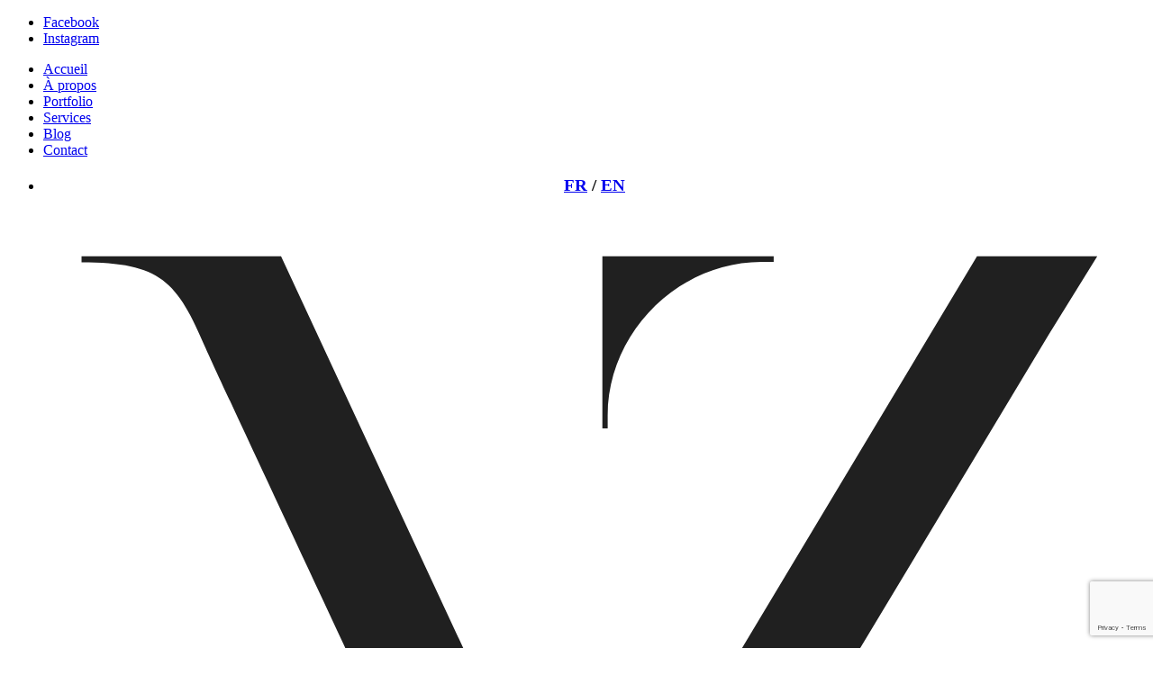

--- FILE ---
content_type: text/html; charset=UTF-8
request_url: https://mz-studio.fr/project_category/print/
body_size: 15384
content:
<!DOCTYPE html>
<html lang="fr-FR">
<head>
<meta charset="UTF-8" />
<!-- Global site tag (gtag.js) - Google Analytics -->
<script async src="https://www.googletagmanager.com/gtag/js?id=UA-138956367-4"></script>
<script>
window.dataLayer = window.dataLayer || [];
function gtag(){dataLayer.push(arguments);}
gtag('js', new Date());
gtag('config', 'UA-138956367-4');
</script>
<meta http-equiv="X-UA-Compatible" content="IE=edge">
<link rel="pingback" href="https://mz-studio.fr/xmlrpc.php" />
<script type="text/javascript">
document.documentElement.className = 'js';
</script>
<script>var et_site_url='https://mz-studio.fr';var et_post_id='0';function et_core_page_resource_fallback(a,b){"undefined"===typeof b&&(b=a.sheet.cssRules&&0===a.sheet.cssRules.length);b&&(a.onerror=null,a.onload=null,a.href?a.href=et_site_url+"/?et_core_page_resource="+a.id+et_post_id:a.src&&(a.src=et_site_url+"/?et_core_page_resource="+a.id+et_post_id))}
</script><meta name='robots' content='index, follow, max-image-preview:large, max-snippet:-1, max-video-preview:-1' />
<!-- This site is optimized with the Yoast SEO plugin v26.7 - https://yoast.com/wordpress/plugins/seo/ -->
<title>Archives des Print - MZ STUDIO</title>
<link rel="canonical" href="https://mz-studio.fr/project_category/print/" />
<link rel="next" href="https://mz-studio.fr/project_category/print/page/2/" />
<meta property="og:locale" content="fr_FR" />
<meta property="og:type" content="article" />
<meta property="og:title" content="Archives des Print - MZ STUDIO" />
<meta property="og:url" content="https://mz-studio.fr/project_category/print/" />
<meta property="og:site_name" content="MZ STUDIO" />
<meta property="og:image" content="https://mz-studio.fr/wp-content/uploads/2023/02/MZstudio-Graphiste-Webdesigner-Annecy-e1677144768619.jpg" />
<meta property="og:image:width" content="800" />
<meta property="og:image:height" content="532" />
<meta property="og:image:type" content="image/jpeg" />
<meta name="twitter:card" content="summary_large_image" />
<script type="application/ld+json" class="yoast-schema-graph">{"@context":"https://schema.org","@graph":[{"@type":"CollectionPage","@id":"https://mz-studio.fr/project_category/print/","url":"https://mz-studio.fr/project_category/print/","name":"Archives des Print - MZ STUDIO","isPartOf":{"@id":"https://mz-studio.fr/#website"},"primaryImageOfPage":{"@id":"https://mz-studio.fr/project_category/print/#primaryimage"},"image":{"@id":"https://mz-studio.fr/project_category/print/#primaryimage"},"thumbnailUrl":"https://mz-studio.fr/wp-content/uploads/2025/08/Graphiste-Lyon-The-Telegraph_NECR1.jpg","breadcrumb":{"@id":"https://mz-studio.fr/project_category/print/#breadcrumb"},"inLanguage":"fr-FR"},{"@type":"ImageObject","inLanguage":"fr-FR","@id":"https://mz-studio.fr/project_category/print/#primaryimage","url":"https://mz-studio.fr/wp-content/uploads/2025/08/Graphiste-Lyon-The-Telegraph_NECR1.jpg","contentUrl":"https://mz-studio.fr/wp-content/uploads/2025/08/Graphiste-Lyon-The-Telegraph_NECR1.jpg","width":1920,"height":1376},{"@type":"BreadcrumbList","@id":"https://mz-studio.fr/project_category/print/#breadcrumb","itemListElement":[{"@type":"ListItem","position":1,"name":"Accueil","item":"https://mz-studio.fr/"},{"@type":"ListItem","position":2,"name":"Print"}]},{"@type":"WebSite","@id":"https://mz-studio.fr/#website","url":"https://mz-studio.fr/","name":"MZ STUDIO","description":"Graphiste Webdesigner Lyon &amp; Annecy - Création de logo et de site internet","publisher":{"@id":"https://mz-studio.fr/#organization"},"potentialAction":[{"@type":"SearchAction","target":{"@type":"EntryPoint","urlTemplate":"https://mz-studio.fr/?s={search_term_string}"},"query-input":{"@type":"PropertyValueSpecification","valueRequired":true,"valueName":"search_term_string"}}],"inLanguage":"fr-FR"},{"@type":"Organization","@id":"https://mz-studio.fr/#organization","name":"MZ STUDIO","url":"https://mz-studio.fr/","logo":{"@type":"ImageObject","inLanguage":"fr-FR","@id":"https://mz-studio.fr/#/schema/logo/image/","url":"https://mz-studio.fr/wp-content/uploads/2020/04/MZ_favicon-1.jpg","contentUrl":"https://mz-studio.fr/wp-content/uploads/2020/04/MZ_favicon-1.jpg","width":512,"height":512,"caption":"MZ STUDIO"},"image":{"@id":"https://mz-studio.fr/#/schema/logo/image/"},"sameAs":["https://www.facebook.com/creativestudio.mz/","https://www.instagram.com/mz_creativestudio/"]}]}</script>
<!-- / Yoast SEO plugin. -->
<link rel="alternate" type="application/rss+xml" title="MZ STUDIO &raquo; Flux" href="https://mz-studio.fr/feed/" />
<link rel="alternate" type="application/rss+xml" title="MZ STUDIO &raquo; Flux des commentaires" href="https://mz-studio.fr/comments/feed/" />
<link rel="alternate" type="application/rss+xml" title="Flux pour MZ STUDIO &raquo; Print Catégorie De Projet" href="https://mz-studio.fr/project_category/print/feed/" />
<meta content="MZ Studio Child theme v." name="generator"/><style id='wp-img-auto-sizes-contain-inline-css' type='text/css'>
img:is([sizes=auto i],[sizes^="auto," i]){contain-intrinsic-size:3000px 1500px}
/*# sourceURL=wp-img-auto-sizes-contain-inline-css */
</style>
<!-- <link rel='stylesheet' id='sbi_styles-css' href='https://mz-studio.fr/wp-content/plugins/instagram-feed/css/sbi-styles.min.css?ver=6.10.0' type='text/css' media='all' /> -->
<link rel="stylesheet" type="text/css" href="//mz-studio.fr/wp-content/cache/wpfc-minified/drpisitw/6dxuy.css" media="all"/>
<style id='wp-block-library-inline-css' type='text/css'>
:root{--wp-block-synced-color:#7a00df;--wp-block-synced-color--rgb:122,0,223;--wp-bound-block-color:var(--wp-block-synced-color);--wp-editor-canvas-background:#ddd;--wp-admin-theme-color:#007cba;--wp-admin-theme-color--rgb:0,124,186;--wp-admin-theme-color-darker-10:#006ba1;--wp-admin-theme-color-darker-10--rgb:0,107,160.5;--wp-admin-theme-color-darker-20:#005a87;--wp-admin-theme-color-darker-20--rgb:0,90,135;--wp-admin-border-width-focus:2px}@media (min-resolution:192dpi){:root{--wp-admin-border-width-focus:1.5px}}.wp-element-button{cursor:pointer}:root .has-very-light-gray-background-color{background-color:#eee}:root .has-very-dark-gray-background-color{background-color:#313131}:root .has-very-light-gray-color{color:#eee}:root .has-very-dark-gray-color{color:#313131}:root .has-vivid-green-cyan-to-vivid-cyan-blue-gradient-background{background:linear-gradient(135deg,#00d084,#0693e3)}:root .has-purple-crush-gradient-background{background:linear-gradient(135deg,#34e2e4,#4721fb 50%,#ab1dfe)}:root .has-hazy-dawn-gradient-background{background:linear-gradient(135deg,#faaca8,#dad0ec)}:root .has-subdued-olive-gradient-background{background:linear-gradient(135deg,#fafae1,#67a671)}:root .has-atomic-cream-gradient-background{background:linear-gradient(135deg,#fdd79a,#004a59)}:root .has-nightshade-gradient-background{background:linear-gradient(135deg,#330968,#31cdcf)}:root .has-midnight-gradient-background{background:linear-gradient(135deg,#020381,#2874fc)}:root{--wp--preset--font-size--normal:16px;--wp--preset--font-size--huge:42px}.has-regular-font-size{font-size:1em}.has-larger-font-size{font-size:2.625em}.has-normal-font-size{font-size:var(--wp--preset--font-size--normal)}.has-huge-font-size{font-size:var(--wp--preset--font-size--huge)}.has-text-align-center{text-align:center}.has-text-align-left{text-align:left}.has-text-align-right{text-align:right}.has-fit-text{white-space:nowrap!important}#end-resizable-editor-section{display:none}.aligncenter{clear:both}.items-justified-left{justify-content:flex-start}.items-justified-center{justify-content:center}.items-justified-right{justify-content:flex-end}.items-justified-space-between{justify-content:space-between}.screen-reader-text{border:0;clip-path:inset(50%);height:1px;margin:-1px;overflow:hidden;padding:0;position:absolute;width:1px;word-wrap:normal!important}.screen-reader-text:focus{background-color:#ddd;clip-path:none;color:#444;display:block;font-size:1em;height:auto;left:5px;line-height:normal;padding:15px 23px 14px;text-decoration:none;top:5px;width:auto;z-index:100000}html :where(.has-border-color){border-style:solid}html :where([style*=border-top-color]){border-top-style:solid}html :where([style*=border-right-color]){border-right-style:solid}html :where([style*=border-bottom-color]){border-bottom-style:solid}html :where([style*=border-left-color]){border-left-style:solid}html :where([style*=border-width]){border-style:solid}html :where([style*=border-top-width]){border-top-style:solid}html :where([style*=border-right-width]){border-right-style:solid}html :where([style*=border-bottom-width]){border-bottom-style:solid}html :where([style*=border-left-width]){border-left-style:solid}html :where(img[class*=wp-image-]){height:auto;max-width:100%}:where(figure){margin:0 0 1em}html :where(.is-position-sticky){--wp-admin--admin-bar--position-offset:var(--wp-admin--admin-bar--height,0px)}@media screen and (max-width:600px){html :where(.is-position-sticky){--wp-admin--admin-bar--position-offset:0px}}
/*# sourceURL=wp-block-library-inline-css */
</style><style id='global-styles-inline-css' type='text/css'>
:root{--wp--preset--aspect-ratio--square: 1;--wp--preset--aspect-ratio--4-3: 4/3;--wp--preset--aspect-ratio--3-4: 3/4;--wp--preset--aspect-ratio--3-2: 3/2;--wp--preset--aspect-ratio--2-3: 2/3;--wp--preset--aspect-ratio--16-9: 16/9;--wp--preset--aspect-ratio--9-16: 9/16;--wp--preset--color--black: #000000;--wp--preset--color--cyan-bluish-gray: #abb8c3;--wp--preset--color--white: #ffffff;--wp--preset--color--pale-pink: #f78da7;--wp--preset--color--vivid-red: #cf2e2e;--wp--preset--color--luminous-vivid-orange: #ff6900;--wp--preset--color--luminous-vivid-amber: #fcb900;--wp--preset--color--light-green-cyan: #7bdcb5;--wp--preset--color--vivid-green-cyan: #00d084;--wp--preset--color--pale-cyan-blue: #8ed1fc;--wp--preset--color--vivid-cyan-blue: #0693e3;--wp--preset--color--vivid-purple: #9b51e0;--wp--preset--gradient--vivid-cyan-blue-to-vivid-purple: linear-gradient(135deg,rgb(6,147,227) 0%,rgb(155,81,224) 100%);--wp--preset--gradient--light-green-cyan-to-vivid-green-cyan: linear-gradient(135deg,rgb(122,220,180) 0%,rgb(0,208,130) 100%);--wp--preset--gradient--luminous-vivid-amber-to-luminous-vivid-orange: linear-gradient(135deg,rgb(252,185,0) 0%,rgb(255,105,0) 100%);--wp--preset--gradient--luminous-vivid-orange-to-vivid-red: linear-gradient(135deg,rgb(255,105,0) 0%,rgb(207,46,46) 100%);--wp--preset--gradient--very-light-gray-to-cyan-bluish-gray: linear-gradient(135deg,rgb(238,238,238) 0%,rgb(169,184,195) 100%);--wp--preset--gradient--cool-to-warm-spectrum: linear-gradient(135deg,rgb(74,234,220) 0%,rgb(151,120,209) 20%,rgb(207,42,186) 40%,rgb(238,44,130) 60%,rgb(251,105,98) 80%,rgb(254,248,76) 100%);--wp--preset--gradient--blush-light-purple: linear-gradient(135deg,rgb(255,206,236) 0%,rgb(152,150,240) 100%);--wp--preset--gradient--blush-bordeaux: linear-gradient(135deg,rgb(254,205,165) 0%,rgb(254,45,45) 50%,rgb(107,0,62) 100%);--wp--preset--gradient--luminous-dusk: linear-gradient(135deg,rgb(255,203,112) 0%,rgb(199,81,192) 50%,rgb(65,88,208) 100%);--wp--preset--gradient--pale-ocean: linear-gradient(135deg,rgb(255,245,203) 0%,rgb(182,227,212) 50%,rgb(51,167,181) 100%);--wp--preset--gradient--electric-grass: linear-gradient(135deg,rgb(202,248,128) 0%,rgb(113,206,126) 100%);--wp--preset--gradient--midnight: linear-gradient(135deg,rgb(2,3,129) 0%,rgb(40,116,252) 100%);--wp--preset--font-size--small: 13px;--wp--preset--font-size--medium: 20px;--wp--preset--font-size--large: 36px;--wp--preset--font-size--x-large: 42px;--wp--preset--spacing--20: 0.44rem;--wp--preset--spacing--30: 0.67rem;--wp--preset--spacing--40: 1rem;--wp--preset--spacing--50: 1.5rem;--wp--preset--spacing--60: 2.25rem;--wp--preset--spacing--70: 3.38rem;--wp--preset--spacing--80: 5.06rem;--wp--preset--shadow--natural: 6px 6px 9px rgba(0, 0, 0, 0.2);--wp--preset--shadow--deep: 12px 12px 50px rgba(0, 0, 0, 0.4);--wp--preset--shadow--sharp: 6px 6px 0px rgba(0, 0, 0, 0.2);--wp--preset--shadow--outlined: 6px 6px 0px -3px rgb(255, 255, 255), 6px 6px rgb(0, 0, 0);--wp--preset--shadow--crisp: 6px 6px 0px rgb(0, 0, 0);}:where(.is-layout-flex){gap: 0.5em;}:where(.is-layout-grid){gap: 0.5em;}body .is-layout-flex{display: flex;}.is-layout-flex{flex-wrap: wrap;align-items: center;}.is-layout-flex > :is(*, div){margin: 0;}body .is-layout-grid{display: grid;}.is-layout-grid > :is(*, div){margin: 0;}:where(.wp-block-columns.is-layout-flex){gap: 2em;}:where(.wp-block-columns.is-layout-grid){gap: 2em;}:where(.wp-block-post-template.is-layout-flex){gap: 1.25em;}:where(.wp-block-post-template.is-layout-grid){gap: 1.25em;}.has-black-color{color: var(--wp--preset--color--black) !important;}.has-cyan-bluish-gray-color{color: var(--wp--preset--color--cyan-bluish-gray) !important;}.has-white-color{color: var(--wp--preset--color--white) !important;}.has-pale-pink-color{color: var(--wp--preset--color--pale-pink) !important;}.has-vivid-red-color{color: var(--wp--preset--color--vivid-red) !important;}.has-luminous-vivid-orange-color{color: var(--wp--preset--color--luminous-vivid-orange) !important;}.has-luminous-vivid-amber-color{color: var(--wp--preset--color--luminous-vivid-amber) !important;}.has-light-green-cyan-color{color: var(--wp--preset--color--light-green-cyan) !important;}.has-vivid-green-cyan-color{color: var(--wp--preset--color--vivid-green-cyan) !important;}.has-pale-cyan-blue-color{color: var(--wp--preset--color--pale-cyan-blue) !important;}.has-vivid-cyan-blue-color{color: var(--wp--preset--color--vivid-cyan-blue) !important;}.has-vivid-purple-color{color: var(--wp--preset--color--vivid-purple) !important;}.has-black-background-color{background-color: var(--wp--preset--color--black) !important;}.has-cyan-bluish-gray-background-color{background-color: var(--wp--preset--color--cyan-bluish-gray) !important;}.has-white-background-color{background-color: var(--wp--preset--color--white) !important;}.has-pale-pink-background-color{background-color: var(--wp--preset--color--pale-pink) !important;}.has-vivid-red-background-color{background-color: var(--wp--preset--color--vivid-red) !important;}.has-luminous-vivid-orange-background-color{background-color: var(--wp--preset--color--luminous-vivid-orange) !important;}.has-luminous-vivid-amber-background-color{background-color: var(--wp--preset--color--luminous-vivid-amber) !important;}.has-light-green-cyan-background-color{background-color: var(--wp--preset--color--light-green-cyan) !important;}.has-vivid-green-cyan-background-color{background-color: var(--wp--preset--color--vivid-green-cyan) !important;}.has-pale-cyan-blue-background-color{background-color: var(--wp--preset--color--pale-cyan-blue) !important;}.has-vivid-cyan-blue-background-color{background-color: var(--wp--preset--color--vivid-cyan-blue) !important;}.has-vivid-purple-background-color{background-color: var(--wp--preset--color--vivid-purple) !important;}.has-black-border-color{border-color: var(--wp--preset--color--black) !important;}.has-cyan-bluish-gray-border-color{border-color: var(--wp--preset--color--cyan-bluish-gray) !important;}.has-white-border-color{border-color: var(--wp--preset--color--white) !important;}.has-pale-pink-border-color{border-color: var(--wp--preset--color--pale-pink) !important;}.has-vivid-red-border-color{border-color: var(--wp--preset--color--vivid-red) !important;}.has-luminous-vivid-orange-border-color{border-color: var(--wp--preset--color--luminous-vivid-orange) !important;}.has-luminous-vivid-amber-border-color{border-color: var(--wp--preset--color--luminous-vivid-amber) !important;}.has-light-green-cyan-border-color{border-color: var(--wp--preset--color--light-green-cyan) !important;}.has-vivid-green-cyan-border-color{border-color: var(--wp--preset--color--vivid-green-cyan) !important;}.has-pale-cyan-blue-border-color{border-color: var(--wp--preset--color--pale-cyan-blue) !important;}.has-vivid-cyan-blue-border-color{border-color: var(--wp--preset--color--vivid-cyan-blue) !important;}.has-vivid-purple-border-color{border-color: var(--wp--preset--color--vivid-purple) !important;}.has-vivid-cyan-blue-to-vivid-purple-gradient-background{background: var(--wp--preset--gradient--vivid-cyan-blue-to-vivid-purple) !important;}.has-light-green-cyan-to-vivid-green-cyan-gradient-background{background: var(--wp--preset--gradient--light-green-cyan-to-vivid-green-cyan) !important;}.has-luminous-vivid-amber-to-luminous-vivid-orange-gradient-background{background: var(--wp--preset--gradient--luminous-vivid-amber-to-luminous-vivid-orange) !important;}.has-luminous-vivid-orange-to-vivid-red-gradient-background{background: var(--wp--preset--gradient--luminous-vivid-orange-to-vivid-red) !important;}.has-very-light-gray-to-cyan-bluish-gray-gradient-background{background: var(--wp--preset--gradient--very-light-gray-to-cyan-bluish-gray) !important;}.has-cool-to-warm-spectrum-gradient-background{background: var(--wp--preset--gradient--cool-to-warm-spectrum) !important;}.has-blush-light-purple-gradient-background{background: var(--wp--preset--gradient--blush-light-purple) !important;}.has-blush-bordeaux-gradient-background{background: var(--wp--preset--gradient--blush-bordeaux) !important;}.has-luminous-dusk-gradient-background{background: var(--wp--preset--gradient--luminous-dusk) !important;}.has-pale-ocean-gradient-background{background: var(--wp--preset--gradient--pale-ocean) !important;}.has-electric-grass-gradient-background{background: var(--wp--preset--gradient--electric-grass) !important;}.has-midnight-gradient-background{background: var(--wp--preset--gradient--midnight) !important;}.has-small-font-size{font-size: var(--wp--preset--font-size--small) !important;}.has-medium-font-size{font-size: var(--wp--preset--font-size--medium) !important;}.has-large-font-size{font-size: var(--wp--preset--font-size--large) !important;}.has-x-large-font-size{font-size: var(--wp--preset--font-size--x-large) !important;}
/*# sourceURL=global-styles-inline-css */
</style>
<style id='classic-theme-styles-inline-css' type='text/css'>
/*! This file is auto-generated */
.wp-block-button__link{color:#fff;background-color:#32373c;border-radius:9999px;box-shadow:none;text-decoration:none;padding:calc(.667em + 2px) calc(1.333em + 2px);font-size:1.125em}.wp-block-file__button{background:#32373c;color:#fff;text-decoration:none}
/*# sourceURL=/wp-includes/css/classic-themes.min.css */
</style>
<!-- <link rel='stylesheet' id='cookie-law-info-css' href='https://mz-studio.fr/wp-content/plugins/cookie-law-info/legacy/public/css/cookie-law-info-public.css?ver=3.3.9.1' type='text/css' media='all' /> -->
<!-- <link rel='stylesheet' id='cookie-law-info-gdpr-css' href='https://mz-studio.fr/wp-content/plugins/cookie-law-info/legacy/public/css/cookie-law-info-gdpr.css?ver=3.3.9.1' type='text/css' media='all' /> -->
<!-- <link rel='stylesheet' id='parent-style-css' href='https://mz-studio.fr/wp-content/themes/MZstudio/style.css?ver=6.9' type='text/css' media='all' /> -->
<!-- <link rel='stylesheet' id='divi-style-css' href='https://mz-studio.fr/wp-content/themes/MZstudio-child/style.css?ver=6.9' type='text/css' media='all' /> -->
<!-- <link rel='stylesheet' id='dashicons-css' href='https://mz-studio.fr/wp-includes/css/dashicons.min.css?ver=6.9' type='text/css' media='all' /> -->
<!-- <link rel='stylesheet' id='call-now-button-modern-style-css' href='https://mz-studio.fr/wp-content/plugins/call-now-button/resources/style/modern.css?ver=1.5.5' type='text/css' media='all' /> -->
<link rel="stylesheet" type="text/css" href="//mz-studio.fr/wp-content/cache/wpfc-minified/3t1f908/6f7s7.css" media="all"/>
<script src='//mz-studio.fr/wp-content/cache/wpfc-minified/dv8hq5op/6dxuz.js' type="text/javascript"></script>
<!-- <script type="text/javascript" src="https://mz-studio.fr/wp-includes/js/jquery/jquery.min.js?ver=3.7.1" id="jquery-core-js"></script> -->
<!-- <script type="text/javascript" src="https://mz-studio.fr/wp-includes/js/jquery/jquery-migrate.min.js?ver=3.4.1" id="jquery-migrate-js"></script> -->
<script type="text/javascript" id="cookie-law-info-js-extra">
/* <![CDATA[ */
var Cli_Data = {"nn_cookie_ids":[],"cookielist":[],"non_necessary_cookies":[],"ccpaEnabled":"","ccpaRegionBased":"","ccpaBarEnabled":"","strictlyEnabled":["necessary","obligatoire"],"ccpaType":"gdpr","js_blocking":"","custom_integration":"","triggerDomRefresh":"","secure_cookies":""};
var cli_cookiebar_settings = {"animate_speed_hide":"500","animate_speed_show":"500","background":"#020202","border":"#b1a6a6c2","border_on":"","button_1_button_colour":"#ffffff","button_1_button_hover":"#cccccc","button_1_link_colour":"#020202","button_1_as_button":"1","button_1_new_win":"","button_2_button_colour":"#333","button_2_button_hover":"#292929","button_2_link_colour":"#b2b2b2","button_2_as_button":"","button_2_hidebar":"","button_3_button_colour":"#000","button_3_button_hover":"#000000","button_3_link_colour":"#fff","button_3_as_button":"1","button_3_new_win":"","button_4_button_colour":"#000","button_4_button_hover":"#000000","button_4_link_colour":"#939393","button_4_as_button":"","button_7_button_colour":"#61a229","button_7_button_hover":"#4e8221","button_7_link_colour":"#fff","button_7_as_button":"1","button_7_new_win":"","font_family":"inherit","header_fix":"","notify_animate_hide":"1","notify_animate_show":"","notify_div_id":"#cookie-law-info-bar","notify_position_horizontal":"right","notify_position_vertical":"bottom","scroll_close":"1","scroll_close_reload":"","accept_close_reload":"","reject_close_reload":"","showagain_tab":"","showagain_background":"#fff","showagain_border":"#000","showagain_div_id":"#cookie-law-info-again","showagain_x_position":"100px","text":"#ffffff","show_once_yn":"1","show_once":"15000","logging_on":"","as_popup":"","popup_overlay":"1","bar_heading_text":"","cookie_bar_as":"banner","popup_showagain_position":"bottom-right","widget_position":"left"};
var log_object = {"ajax_url":"https://mz-studio.fr/wp-admin/admin-ajax.php"};
//# sourceURL=cookie-law-info-js-extra
/* ]]> */
</script>
<script src='//mz-studio.fr/wp-content/cache/wpfc-minified/88fc526v/6dxuy.js' type="text/javascript"></script>
<!-- <script type="text/javascript" src="https://mz-studio.fr/wp-content/plugins/cookie-law-info/legacy/public/js/cookie-law-info-public.js?ver=3.3.9.1" id="cookie-law-info-js"></script> -->
<link rel="https://api.w.org/" href="https://mz-studio.fr/wp-json/" /><link rel="alternate" title="JSON" type="application/json" href="https://mz-studio.fr/wp-json/wp/v2/project_category/23" /><link rel="EditURI" type="application/rsd+xml" title="RSD" href="https://mz-studio.fr/xmlrpc.php?rsd" />
<meta name="viewport" content="width=device-width, user-scalable=yes, initial-scale=1.0, minimum-scale=0.1, maximum-scale=10.0"><link rel="preload" href="https://mz-studio.fr/wp-content/themes/MZstudio/core/admin/fonts/modules.ttf" as="font" crossorigin="anonymous"><style type="text/css" id="custom-background-css">
body.custom-background { background-color: #ffffff; }
</style>
<!-- Google Tag Manager -->
<script>(function(w,d,s,l,i){w[l]=w[l]||[];w[l].push({'gtm.start':
new Date().getTime(),event:'gtm.js'});var f=d.getElementsByTagName(s)[0],
j=d.createElement(s),dl=l!='dataLayer'?'&l='+l:'';j.async=true;j.src=
'https://www.googletagmanager.com/gtm.js?id='+i+dl;f.parentNode.insertBefore(j,f);
})(window,document,'script','dataLayer','GTM-TXTT3HF');</script>
<!-- End Google Tag Manager -->
<!-- Open menu items with children on click not hover -->
<script>
(function($) {
jQuery(document).ready(function() {
jQuery('#top-menu li.mega-menu > a, #et-secondary-nav li.mega-menu > a').click(function(e) {
e.preventDefault();
jQuery(this).parent().toggleClass('show-submenu');
});
});
jQuery(document).click(function(e) {
if(!$(e.target).closest('.show-submenu').length) {
jQuery('.show-submenu').removeClass('show-submenu');
}
});
})(jQuery);
</script>
<!-- Hotjar Tracking Code for https://mz-studio.fr -->
<script>
(function(h,o,t,j,a,r){
h.hj=h.hj||function(){(h.hj.q=h.hj.q||[]).push(arguments)};
h._hjSettings={hjid:2617241,hjsv:6};
a=o.getElementsByTagName('head')[0];
r=o.createElement('script');r.async=1;
r.src=t+h._hjSettings.hjid+j+h._hjSettings.hjsv;
a.appendChild(r);
})(window,document,'https://static.hotjar.com/c/hotjar-','.js?sv=');
</script>
<!-- CSS Grid Blog Layout by Divi Soup  -->
<script>
(function ($) {
$(document).ready(function () {
//Wrap first grid elements in containers
$(".ds-grid-blog-1 .et_pb_post").each(function () {
$(this).find(".entry-featured-image-url").wrapAll('<div class="ds-grid-blog-image"></div>');
$(this).find(".entry-title, .post-meta, .post-content").wrapAll('<div class="ds-grid-blog-content"></div>');
});
});
})(jQuery);
(function ($) {
$(document).ready(function () {
$(document).bind('ready ajaxComplete', function () {
//Wrap second grid elements in containers
$(".ds-grid-blog-2 .et_pb_post").each(function () {
$(this).find(".entry-featured-image-url").wrapAll('<div class="ds-grid-blog-image"></div>');
$(this).find(".entry-title, .post-meta, .post-content").wrapAll('<div class="ds-grid-blog-content"></div>');
});
//Move elements around
$(".et_pb_post").each(function () {
$(".post-meta", this).insertBefore($(".entry-title", this));
});
//Add button class to read more link
$(".et_pb_post a.more-link").addClass("et_pb_button");
//Replace pipes and remove commas from the meta
$(".et_pb_post").html(function () {
return $(this).html().replace(/\|/g, '/').replace(/,/g, '');
});
});
});
})(jQuery);
//End CSS Grid Blog Layout by Divi Soup
//</script>
<!-- Désactiver le glisser-déposer pour chaque image  -->
<script>
document.addEventListener('dragstart', function(event) {
if (event.target.tagName.toLowerCase() === 'img') {
event.preventDefault();
}
});
</script>
<!-- Fin // Désactiver le glisser-déposer pour chaque image  -->
<!-- Désactiver l'infobulle au survol des img -->
<script>
jQuery(document).ready(function($) {
$("img").mouseenter(function() {
let $ld_title = $(this).attr("title");
$(this).attr("ld_title", $ld_title);
$(this).attr("title", "");
}).mouseleave(function() {
let $ld_title = $(this).attr("ld_title");
$(this).attr("title", $ld_title);
$(this).removeAttr("ld_title");
});
});
</script>
<!-- Fin // Désactiver l'infobulle au survol des img --><link rel="icon" href="https://mz-studio.fr/wp-content/uploads/2024/09/cropped-mzstudio-32x32.jpg" sizes="32x32" />
<link rel="icon" href="https://mz-studio.fr/wp-content/uploads/2024/09/cropped-mzstudio-192x192.jpg" sizes="192x192" />
<link rel="apple-touch-icon" href="https://mz-studio.fr/wp-content/uploads/2024/09/cropped-mzstudio-180x180.jpg" />
<meta name="msapplication-TileImage" content="https://mz-studio.fr/wp-content/uploads/2024/09/cropped-mzstudio-270x270.jpg" />
<!-- <link rel="stylesheet" id="et-divi-customizer-global-cached-inline-styles" href="https://mz-studio.fr/wp-content/et-cache/global/et-divi-customizer-global-17682086902913.min.css" onerror="et_core_page_resource_fallback(this, true)" onload="et_core_page_resource_fallback(this)" /> --><!-- <link rel="stylesheet" id="et-core-unified-cpt-1889-cached-inline-styles" href="https://mz-studio.fr/wp-content/et-cache/1889/et-core-unified-cpt-1889-17682096572248.min.css" onerror="et_core_page_resource_fallback(this, true)" onload="et_core_page_resource_fallback(this)" /> -->
<link rel="stylesheet" type="text/css" href="//mz-studio.fr/wp-content/cache/wpfc-minified/30h2tok9/3wsxa.css" media="all"/><link rel='stylesheet' id='et-builder-googlefonts-css' href='https://fonts.googleapis.com/css?family=Raleway:100,100italic,200,200italic,300,300italic,regular,italic,500,500italic,600,600italic,700,700italic,800,800italic,900,900italic&#038;subset=latin,latin-ext&#038;display=swap' type='text/css' media='all' />
</head>
<body class="archive tax-project_category term-print term-23 custom-background wp-theme-MZstudio wp-child-theme-MZstudio-child et-tb-has-template et-tb-has-footer et_button_custom_icon et_pb_button_helper_class et_fullwidth_nav et_fullwidth_secondary_nav et_non_fixed_nav et_show_nav et_primary_nav_dropdown_animation_fade et_secondary_nav_dropdown_animation_fade et_header_style_fullscreen et_header_style_left et_pb_svg_logo et_cover_background et_pb_gutter et_pb_gutters3 et_pb_pagebuilder_layout et_smooth_scroll et_right_sidebar et_divi_theme et-db et_minified_js et_minified_css">
<div id="page-container">
<div id="et-boc" class="et-boc">
<div class="et_slide_in_menu_container">
<span class="mobile_menu_bar et_toggle_fullscreen_menu"></span>
<div class="et_slide_menu_top">
<div class="et_pb_top_menu_inner">
<ul class="et-social-icons">
<li class="et-social-icon et-social-facebook">
<a href="https://www.facebook.com/creativestudio.mz/" class="icon">
<span>Facebook</span>
</a>
</li>
<li class="et-social-icon et-social-instagram">
<a href="https://www.instagram.com/mz_creativestudio/" class="icon">
<span>Instagram</span>
</a>
</li>
</ul>		
</div> <!-- .et_pb_top_menu_inner -->
</div> <!-- .et_slide_menu_top -->
<div class="et_pb_fullscreen_nav_container">
<ul id="mobile_menu_slide" class="et_mobile_menu">
<li class="menu-item menu-item-type-custom menu-item-object-custom menu-item-home menu-item-22"><a href="https://mz-studio.fr">Accueil</a></li>
<li class="menu-item menu-item-type-post_type menu-item-object-page menu-item-1891"><a href="https://mz-studio.fr/graphiste-webdesigner-lyon-2/">À propos</a></li>
<li class="menu-item menu-item-type-post_type menu-item-object-page menu-item-25"><a href="https://mz-studio.fr/portfolio/">Portfolio</a></li>
<li class="menu-item menu-item-type-post_type menu-item-object-page menu-item-23"><a href="https://mz-studio.fr/logo-site-internet-annecy/">Services</a></li>
<li class="menu-item menu-item-type-post_type menu-item-object-page current_page_parent menu-item-4583"><a href="https://mz-studio.fr/blog-graphiste-photographe/">Blog</a></li>
<li class="menu-item menu-item-type-post_type menu-item-object-page menu-item-24"><a href="https://mz-studio.fr/contact/">Contact</a></li>
<li class="menu-item menu-item-type-custom menu-item-object-custom menu-item-1886"><a><h3 style="text-align: center;"> <Strong> <a href="https://mz-studio.fr/">FR</a> / <a href="https://mz-studio.fr/en/home">EN</a></Strong> </h3></a></li>
</ul>
</div>
</div>
<header id="main-header" data-height-onload="66">
<div class="container clearfix et_menu_container">
<div class="logo_container">
<span class="logo_helper"></span>
<a href="https://mz-studio.fr/">
<img src="https://mz-studio.fr/wp-content/uploads/2023/02/MZ_Studio_Graphiste_Webdesigner-Lyon-Annecy.svg" alt="MZ STUDIO" id="logo" data-height-percentage="65" />
</a>
</div>
<div id="et-top-navigation" data-height="66" data-fixed-height="40">
<span class="mobile_menu_bar et_pb_header_toggle et_toggle_fullscreen_menu"></span>
</div> <!-- #et-top-navigation -->
</div> <!-- .container -->
<div class="et_search_outer">
<div class="container et_search_form_container">
<form role="search" method="get" class="et-search-form" action="https://mz-studio.fr/">
<input type="search" class="et-search-field" placeholder="Rechercher &hellip;" value="" name="s" title="Rechercher:" />				</form>
<span class="et_close_search_field"></span>
</div>
</div>
</header> <!-- #main-header -->
<div id="et-main-area">
<div id="main-content">
<div class="container">
<div id="content-area" class="clearfix">
<div id="left-area">
<article id="post-4762" class="et_pb_post post-4762 project type-project status-publish has-post-thumbnail hentry project_category-print">
<a class="entry-featured-image-url" href="https://mz-studio.fr/project/necr-national-engineering-and-construction-recruitment/">
<img src="https://mz-studio.fr/wp-content/uploads/2025/08/Graphiste-Lyon-The-Telegraph_NECR1-1080x675.jpg" alt="NECR &#8211; National Engineering and Construction Recruitment" class="" width="1080" height="675" />							</a>
<h2 class="entry-title"><a href="https://mz-studio.fr/project/necr-national-engineering-and-construction-recruitment/">NECR &#8211; National Engineering and Construction Recruitment</a></h2>
<p class="post-meta"> par <span class="author vcard"><a href="https://mz-studio.fr/author/mzstudio_adm1n/" title="Articles de MZ Studio" rel="author">MZ Studio</a></span> | <span class="published">25 Août 2025</span></p>Client·e NECR x The Daily Telegraph Industrie Recrutement spécialisé dans l’ingénierie et la construction. Projet Mise en page éditoriale pour un supplément de The Daily Telegraph  Date 2018 Conception éditoriale et direction artistique pour NECR Recruitment J’ai...				
</article> <!-- .et_pb_post -->
<article id="post-4748" class="et_pb_post post-4748 project type-project status-publish has-post-thumbnail hentry project_category-print">
<a class="entry-featured-image-url" href="https://mz-studio.fr/project/marks-spencer/">
<img src="https://mz-studio.fr/wp-content/uploads/2025/08/MarksAndSpencer_Graphiste-Lyon-Annecy3-1080x675.jpg" alt="Marks &amp; Spencer" class="" width="1080" height="675" />							</a>
<h2 class="entry-title"><a href="https://mz-studio.fr/project/marks-spencer/">Marks &amp; Spencer</a></h2>
<p class="post-meta"> par <span class="author vcard"><a href="https://mz-studio.fr/author/mzstudio_adm1n/" title="Articles de MZ Studio" rel="author">MZ Studio</a></span> | <span class="published">25 Août 2025</span></p>Client·e Marks &amp; Spencer Industrie Commerce de détail Projet Mise en page éditoriale pour The Telegraph Magazine Date 2018 Mise en page éditoriale et valorisation de contenu pour M&amp;S J’ai conçu la mise en page d’articles pour Marks &amp; Spencer dans The...				
</article> <!-- .et_pb_post -->
<article id="post-4710" class="et_pb_post post-4710 project type-project status-publish has-post-thumbnail hentry project_category-print">
<a class="entry-featured-image-url" href="https://mz-studio.fr/project/tourism-ireland-guide-touristique-officiel/">
<img src="https://mz-studio.fr/wp-content/uploads/2025/07/graphiste-lyon-annecy-magazine-journal-1080x675.jpg" alt="Tourism Ireland &#8211; Guide touristique officiel" class="" width="1080" height="675" />							</a>
<h2 class="entry-title"><a href="https://mz-studio.fr/project/tourism-ireland-guide-touristique-officiel/">Tourism Ireland &#8211; Guide touristique officiel</a></h2>
<p class="post-meta"> par <span class="author vcard"><a href="https://mz-studio.fr/author/mzstudio_adm1n/" title="Articles de MZ Studio" rel="author">MZ Studio</a></span> | <span class="published">8 Juil 2025</span></p>Client·e Tourism Ireland Industrie Tourisme Collaboration Agence Spark (The Telegraph) Projet Mise en page Date 2018 Visiter le site Un appel à l’évasion : direction artistique du supplément Tourism Ireland En tant que Lead designer, j’ai conçu la mise en page...				
</article> <!-- .et_pb_post -->
<article id="post-4460" class="et_pb_post post-4460 project type-project status-publish has-post-thumbnail hentry project_category-branding project_category-print project_category-digital">
<a class="entry-featured-image-url" href="https://mz-studio.fr/project/autocycling/">
<img src="https://mz-studio.fr/wp-content/uploads/2024/10/Autocycling-rachat-pot-catalytique-banniere-web-1080x675.jpg" alt="Autocycling" class="" width="1080" height="675" />							</a>
<h2 class="entry-title"><a href="https://mz-studio.fr/project/autocycling/">Autocycling</a></h2>
<p class="post-meta"> par <span class="author vcard"><a href="https://mz-studio.fr/author/mzstudio_adm1n/" title="Articles de MZ Studio" rel="author">MZ Studio</a></span> | <span class="published">1 Oct 2024</span></p>N°1 mondial du rachat de pot catalytique en ligne &nbsp; Client Autocycling &nbsp; Industrie Recyclage automobile &nbsp; Projet Direction artistique Logo Charte graphique Nombreuses campagnes digitales (bannière pour site internet, emailing et réseaux sociaux)...				
</article> <!-- .et_pb_post -->
<article id="post-2504" class="et_pb_post post-2504 project type-project status-publish has-post-thumbnail hentry project_category-branding project_category-print">
<a class="entry-featured-image-url" href="https://mz-studio.fr/project/les-plaisirs-hedone-cafe-chocolaterie/">
<img src="https://mz-studio.fr/wp-content/uploads/2021/02/Les-Plaisirs-Hedone-by-MZ-STUDIO_Graphiste-Annecy-1080x675.jpg" alt="Les Plaisirs Hédoné &#8211; Café Chocolaterie" class="" width="1080" height="675" />							</a>
<h2 class="entry-title"><a href="https://mz-studio.fr/project/les-plaisirs-hedone-cafe-chocolaterie/">Les Plaisirs Hédoné &#8211; Café Chocolaterie</a></h2>
<p class="post-meta"> par <span class="author vcard"><a href="https://mz-studio.fr/author/mzstudio_adm1n/" title="Articles de MZ Studio" rel="author">MZ Studio</a></span> | <span class="published">28 Fév 2024</span></p>&nbsp; Embarquez pour des douceurs authentiques et puissantes   Client Les Plaisirs Hédoné &nbsp; &nbsp; Industrie Coffee Shop &#8211; Café &#8211; Chocolats &#8211; Pâtisseries &nbsp; &nbsp; Projets Logo Charte graphique Affichages publicitaires Contenu pour les...				
</article> <!-- .et_pb_post -->
<div class="pagination clearfix">
<div class="alignleft"><a href="https://mz-studio.fr/project_category/print/page/2/" >&laquo; Entrées précédentes</a></div>
<div class="alignright"></div>
</div>			</div> <!-- #left-area -->
<div id="sidebar">
<div id="search-2" class="et_pb_widget widget_search"><form role="search" method="get" id="searchform" class="searchform" action="https://mz-studio.fr/">
<div>
<label class="screen-reader-text" for="s">Rechercher :</label>
<input type="text" value="" name="s" id="s" />
<input type="submit" id="searchsubmit" value="Rechercher" />
</div>
</form></div> <!-- end .et_pb_widget -->
<div id="recent-posts-2" class="et_pb_widget widget_recent_entries">
<h4 class="widgettitle">Articles récents</h4>
<ul>
<li>
<a href="https://mz-studio.fr/choisir-wordpress-pour-son-site-internet/">Choisir WordPress pour son site internet</a>
</li>
<li>
<a href="https://mz-studio.fr/creer-une-identite-de-marque/">Créer une identité de marque</a>
</li>
<li>
<a href="https://mz-studio.fr/photographe-architecture/">Photographe d&rsquo;architecture</a>
</li>
<li>
<a href="https://mz-studio.fr/mz-studio-ou-lart-du-studio-digital/">MZ Studio, ou l&rsquo;art du studio digital</a>
</li>
</ul>
</div> <!-- end .et_pb_widget --><div id="recent-comments-2" class="et_pb_widget widget_recent_comments"><h4 class="widgettitle">Commentaires récents</h4><ul id="recentcomments"></ul></div> <!-- end .et_pb_widget --><div id="archives-2" class="et_pb_widget widget_archive"><h4 class="widgettitle">Archives</h4>
<ul>
<li><a href='https://mz-studio.fr/2025/02/'>février 2025</a></li>
<li><a href='https://mz-studio.fr/2024/11/'>novembre 2024</a></li>
<li><a href='https://mz-studio.fr/2023/10/'>octobre 2023</a></li>
<li><a href='https://mz-studio.fr/2020/10/'>octobre 2020</a></li>
</ul>
</div> <!-- end .et_pb_widget --><div id="categories-2" class="et_pb_widget widget_categories"><h4 class="widgettitle">Catégories</h4>
<ul>
<li class="cat-item cat-item-65"><a href="https://mz-studio.fr/category/interview-fr/">Interview</a>
</li>
<li class="cat-item cat-item-9"><a href="https://mz-studio.fr/category/non-classe-fr/">Non classé</a>
</li>
</ul>
</div> <!-- end .et_pb_widget --><div id="meta-2" class="et_pb_widget widget_meta"><h4 class="widgettitle">Méta</h4>
<ul>
<li><a rel="nofollow" href="https://mz-studio.fr/sezame/">Connexion</a></li>
<li><a href="https://mz-studio.fr/feed/">Flux des publications</a></li>
<li><a href="https://mz-studio.fr/comments/feed/">Flux des commentaires</a></li>
<li><a href="https://fr.wordpress.org/">Site de WordPress-FR</a></li>
</ul>
</div> <!-- end .et_pb_widget -->	</div> <!-- end #sidebar -->
</div> <!-- #content-area -->
</div> <!-- .container -->
</div> <!-- #main-content -->
	<footer class="et-l et-l--footer">
<div class="et_builder_inner_content et_pb_gutters3"><div class="et_pb_section et_pb_section_0_tb_footer et_pb_with_background et_section_regular" >
<div class="et_pb_row et_pb_row_0_tb_footer">
<div class="et_pb_column et_pb_column_1_2 et_pb_column_0_tb_footer  et_pb_css_mix_blend_mode_passthrough">
<div class="et_pb_module et_pb_text et_pb_text_0_tb_footer  et_pb_text_align_left et_pb_bg_layout_light">
<div class="et_pb_text_inner"><p><strong></strong><strong></strong><strong>MZ STUDIO, </strong><strong></strong>Graphiste Webdesigner Photographe Lyon et Annecy &#8211; Créatrice d’<a href="https://mz-studio.fr/logo-site-internet-photographie/" title="Logo et branding"><span style="text-decoration: underline;">identités de marque</span></a> et de <a href="https://mz-studio.fr/logo-site-internet-photographie/" title="Site internet"><span style="text-decoration: underline;">sites internet</span></a> pour les marques et les entrepreneurs passionnés. Création de logo et site internet &#8211; Photographe d&rsquo;architecture.</p>
<p><span style="font-size: 0.7em; color: #999999;"><span style="text-transform: uppercase; letter-spacing: 2px;">Graphiste Lyon / Graphiste Annecy / graphiste freelance lyon / Webdesigner Lyon / Webdesigner Annecy / Photographe Lyon / Photographe d&rsquo;architecture Annecy</span></span></p></div>
</div> <!-- .et_pb_text -->
</div> <!-- .et_pb_column --><div class="et_pb_column et_pb_column_1_6 et_pb_column_1_tb_footer  et_pb_css_mix_blend_mode_passthrough">
<div class="et_pb_module et_pb_text et_pb_text_1_tb_footer  et_pb_text_align_left et_pb_bg_layout_light">
<div class="et_pb_text_inner"><h6>LE STUDIO</h6>
<p><a href="https://mz-studio.fr/graphiste-webdesigner-lyon-2" title="Graphiste Webdesigner Lyon">À Propos</a><br /> <a href="https://mz-studio.fr/portfolio" title="Portfolio">Portfolio</a><br /> <a href="https://mz-studio.fr/contact" title="Contactez-moi">Contact</a></p></div>
</div> <!-- .et_pb_text -->
</div> <!-- .et_pb_column --><div class="et_pb_column et_pb_column_1_6 et_pb_column_2_tb_footer  et_pb_css_mix_blend_mode_passthrough">
<div class="et_pb_module et_pb_text et_pb_text_2_tb_footer  et_pb_text_align_left et_pb_bg_layout_light">
<div class="et_pb_text_inner"><h6>EXPERTISE</h6>
<p><a href="https://mz-studio.fr/branding">Branding / Logo</a><br /> <a href="https://mz-studio.fr/creation-de-site-internet-sur-mesure/"> Site internet</a><br /> <a href="https://mz-studio.fr/logo-site-internet-photographie">Photographie</a><br /> <a href="https://mz-studio.fr/logo-site-internet-photographie/#FAQ">FAQ</a></p></div>
</div> <!-- .et_pb_text -->
</div> <!-- .et_pb_column --><div class="et_pb_column et_pb_column_1_6 et_pb_column_3_tb_footer  et_pb_css_mix_blend_mode_passthrough et-last-child">
<div class="et_pb_with_border et_pb_module et_pb_text et_pb_text_3_tb_footer et_animated et_clickable  et_pb_text_align_left et_pb_bg_layout_light">
<div class="et_pb_text_inner"><p style="text-align: center;"><b>Contact</b></p></div>
</div> <!-- .et_pb_text --><ul class="et_pb_module et_pb_social_media_follow et_pb_social_media_follow_0_tb_footer clearfix  et_pb_bg_layout_light">
<li
class='et_pb_social_media_follow_network_0_tb_footer et_pb_social_icon et_pb_social_network_link  et-social-instagram et_pb_social_media_follow_network_0_tb_footer'><a
href='http://instagram.com/mz_creativestudio/'
class='icon et_pb_with_border'
title='Suivez sur Instagram'
target="_blank"><span
class='et_pb_social_media_follow_network_name'
aria-hidden='true'
>Suivre</span></a></li><li
class='et_pb_social_media_follow_network_1_tb_footer et_pb_social_icon et_pb_social_network_link  et-social-facebook et_pb_social_media_follow_network_1_tb_footer'><a
href='https://www.facebook.com/creativestudio.mz/'
class='icon et_pb_with_border'
title='Suivez sur Facebook'
target="_blank"><span
class='et_pb_social_media_follow_network_name'
aria-hidden='true'
>Suivre</span></a></li><li
class='et_pb_social_media_follow_network_2_tb_footer et_pb_social_icon et_pb_social_network_link  et-social-linkedin et_pb_social_media_follow_network_2_tb_footer'><a
href='https://fr.linkedin.com/in/myriamz/fr-fr'
class='icon et_pb_with_border'
title='Suivez sur LinkedIn'
target="_blank"><span
class='et_pb_social_media_follow_network_name'
aria-hidden='true'
>Suivre</span></a></li>
</ul> <!-- .et_pb_counters -->
</div> <!-- .et_pb_column -->
</div> <!-- .et_pb_row --><div class="et_pb_row et_pb_row_1_tb_footer">
<div class="et_pb_column et_pb_column_2_5 et_pb_column_4_tb_footer  et_pb_css_mix_blend_mode_passthrough">
<div class="et_pb_module et_pb_text et_pb_text_4_tb_footer  et_pb_text_align_left et_pb_text_align_center-tablet et_pb_bg_layout_light">
<div class="et_pb_text_inner">©2026 MZ STUDIO</div>
</div> <!-- .et_pb_text -->
</div> <!-- .et_pb_column --><div class="et_pb_column et_pb_column_3_5 et_pb_column_5_tb_footer  et_pb_css_mix_blend_mode_passthrough et-last-child">
<div class="et_pb_module et_pb_text et_pb_text_5_tb_footer  et_pb_text_align_right et_pb_text_align_center-tablet et_pb_bg_layout_light">
<div class="et_pb_text_inner"><p><a href="https://mz-studio.fr/mentions-legales/" title="Mentions légales">Mentions légales</a>  &#8211;  <a href="https://mz-studio.fr/politique-de-confidentialite" title="Politique de confidentialité">Politique de confidentialité</a></p></div>
</div> <!-- .et_pb_text -->
</div> <!-- .et_pb_column -->
</div> <!-- .et_pb_row -->
</div> <!-- .et_pb_section -->		</div><!-- .et_builder_inner_content -->
</footer><!-- .et-l -->
</div> <!-- #et-main-area -->
</div><!-- #et-boc -->
</div> <!-- #page-container -->
<script type="speculationrules">
{"prefetch":[{"source":"document","where":{"and":[{"href_matches":"/*"},{"not":{"href_matches":["/wp-*.php","/wp-admin/*","/wp-content/uploads/*","/wp-content/*","/wp-content/plugins/*","/wp-content/themes/MZstudio-child/*","/wp-content/themes/MZstudio/*","/*\\?(.+)"]}},{"not":{"selector_matches":"a[rel~=\"nofollow\"]"}},{"not":{"selector_matches":".no-prefetch, .no-prefetch a"}}]},"eagerness":"conservative"}]}
</script>
<!--googleoff: all--><div id="cookie-law-info-bar" data-nosnippet="true"><span>Nous utilisons des cookies pour vous garantir la meilleure expérience sur notre site. En poursuivant votre navigation, vous acceptez leur utilisation. <a href="https://mz-studio.fr/politique-de-confidentialite/" id="CONSTANT_OPEN_URL" target="_blank" class="cli-plugin-main-link" style="display:inline-block">En savoir plus</a>  <a role='button' data-cli_action="accept" id="cookie_action_close_header" class="medium cli-plugin-button cli-plugin-main-button cookie_action_close_header cli_action_button wt-cli-accept-btn" style="display:inline-block;margin:5px 20px 5px 20px">C&#039;est noté !</a></span></div><div id="cookie-law-info-again" style="display:none" data-nosnippet="true"><span id="cookie_hdr_showagain">Politique de confidentialité</span></div><div class="cli-modal" data-nosnippet="true" id="cliSettingsPopup" tabindex="-1" role="dialog" aria-labelledby="cliSettingsPopup" aria-hidden="true">
<div class="cli-modal-dialog" role="document">
<div class="cli-modal-content cli-bar-popup">
<button type="button" class="cli-modal-close" id="cliModalClose">
<svg class="" viewBox="0 0 24 24"><path d="M19 6.41l-1.41-1.41-5.59 5.59-5.59-5.59-1.41 1.41 5.59 5.59-5.59 5.59 1.41 1.41 5.59-5.59 5.59 5.59 1.41-1.41-5.59-5.59z"></path><path d="M0 0h24v24h-24z" fill="none"></path></svg>
<span class="wt-cli-sr-only">Fermer</span>
</button>
<div class="cli-modal-body">
<div class="cli-container-fluid cli-tab-container">
<div class="cli-row">
<div class="cli-col-12 cli-align-items-stretch cli-px-0">
<div class="cli-privacy-overview">
<h4>Privacy Overview</h4>				<div class="cli-privacy-content">
<div class="cli-privacy-content-text">This website uses cookies to improve your experience while you navigate through the website. Out of these cookies, the cookies that are categorized as necessary are stored on your browser as they are essential for the working of basic functionalities of the website. We also use third-party cookies that help us analyze and understand how you use this website. These cookies will be stored in your browser only with your consent. You also have the option to opt-out of these cookies. But opting out of some of these cookies may have an effect on your browsing experience.</div>
</div>
<a class="cli-privacy-readmore" aria-label="Voir plus" role="button" data-readmore-text="Voir plus" data-readless-text="Voir moins"></a>			</div>
</div>
<div class="cli-col-12 cli-align-items-stretch cli-px-0 cli-tab-section-container">
<div class="cli-tab-section">
<div class="cli-tab-header">
<a role="button" tabindex="0" class="cli-nav-link cli-settings-mobile" data-target="necessary" data-toggle="cli-toggle-tab">
Necessary							</a>
<div class="wt-cli-necessary-checkbox">
<input type="checkbox" class="cli-user-preference-checkbox"  id="wt-cli-checkbox-necessary" data-id="checkbox-necessary" checked="checked"  />
<label class="form-check-label" for="wt-cli-checkbox-necessary">Necessary</label>
</div>
<span class="cli-necessary-caption">Toujours activé</span>
</div>
<div class="cli-tab-content">
<div class="cli-tab-pane cli-fade" data-id="necessary">
<div class="wt-cli-cookie-description">
Necessary cookies are absolutely essential for the website to function properly. This category only includes cookies that ensures basic functionalities and security features of the website. These cookies do not store any personal information.								</div>
</div>
</div>
</div>
<div class="cli-tab-section">
<div class="cli-tab-header">
<a role="button" tabindex="0" class="cli-nav-link cli-settings-mobile" data-target="non-necessary" data-toggle="cli-toggle-tab">
Non-necessary							</a>
<div class="cli-switch">
<input type="checkbox" id="wt-cli-checkbox-non-necessary" class="cli-user-preference-checkbox"  data-id="checkbox-non-necessary" checked='checked' />
<label for="wt-cli-checkbox-non-necessary" class="cli-slider" data-cli-enable="Activé" data-cli-disable="Désactivé"><span class="wt-cli-sr-only">Non-necessary</span></label>
</div>
</div>
<div class="cli-tab-content">
<div class="cli-tab-pane cli-fade" data-id="non-necessary">
<div class="wt-cli-cookie-description">
Any cookies that may not be particularly necessary for the website to function and is used specifically to collect user personal data via analytics, ads, other embedded contents are termed as non-necessary cookies. It is mandatory to procure user consent prior to running these cookies on your website.								</div>
</div>
</div>
</div>
</div>
</div>
</div>
</div>
<div class="cli-modal-footer">
<div class="wt-cli-element cli-container-fluid cli-tab-container">
<div class="cli-row">
<div class="cli-col-12 cli-align-items-stretch cli-px-0">
<div class="cli-tab-footer wt-cli-privacy-overview-actions">
<a id="wt-cli-privacy-save-btn" role="button" tabindex="0" data-cli-action="accept" class="wt-cli-privacy-btn cli_setting_save_button wt-cli-privacy-accept-btn cli-btn">Enregistrer &amp; appliquer</a>
</div>
</div>
</div>
</div>
</div>
</div>
</div>
</div>
<div class="cli-modal-backdrop cli-fade cli-settings-overlay"></div>
<div class="cli-modal-backdrop cli-fade cli-popupbar-overlay"></div>
<!--googleon: all--><!-- Matomo --><script type="text/javascript">
/* <![CDATA[ */
(function () {
function initTracking() {
var _paq = window._paq = window._paq || [];
_paq.push(['trackPageView']);_paq.push(['enableLinkTracking']);_paq.push(['alwaysUseSendBeacon']);_paq.push(['setTrackerUrl', "\/\/mz-studio.fr\/wp-content\/plugins\/matomo\/app\/matomo.php"]);_paq.push(['setSiteId', '1']);var d=document, g=d.createElement('script'), s=d.getElementsByTagName('script')[0];
g.type='text/javascript'; g.async=true; g.src="\/\/mz-studio.fr\/wp-content\/uploads\/matomo\/matomo.js"; s.parentNode.insertBefore(g,s);
}
if (document.prerendering) {
document.addEventListener('prerenderingchange', initTracking, {once: true});
} else {
initTracking();
}
})();
/* ]]> */
</script>
<!-- End Matomo Code --><script>document.oncontextmenu = function(){return false;};</script>	<script type="text/javascript">
var et_animation_data = [{"class":"et_pb_text_3_tb_footer","style":"zoom","repeat":"once","duration":"1000ms","delay":"0ms","intensity":"5%","starting_opacity":"0%","speed_curve":"ease-in-out"}];
var et_link_options_data = [{"class":"et_pb_text_3_tb_footer","url":"https:\/\/mz-studio.fr\/contact\/","target":"_self"}];
</script>
<!-- Instagram Feed JS -->
<script type="text/javascript">
var sbiajaxurl = "https://mz-studio.fr/wp-admin/admin-ajax.php";
</script>
<!-- Call Now Button 1.5.5 (https://callnowbutton.com) [renderer:modern]-->
<a aria-label="Call Now Button" href="tel:+33669695358" id="callnowbutton" class="call-now-button  cnb-zoom-100  cnb-zindex-10  cnb-single cnb-left cnb-displaymode cnb-displaymode-mobile-only" style="background-image:url([data-uri]); background-color:#000000;"><span>Call Now Button</span></a><!-- Google Tag Manager (noscript) -->
<noscript><iframe src="https://www.googletagmanager.com/ns.html?id=GTM-TXTT3HF" height="0" width="0" style="display:none;visibility:hidden"></iframe></noscript>
<!-- End Google Tag Manager (noscript) -->
<script type="text/javascript" id="pll_cookie_script-js-after">
/* <![CDATA[ */
(function() {
var expirationDate = new Date();
expirationDate.setTime( expirationDate.getTime() + 31536000 * 1000 );
document.cookie = "pll_language=fr; expires=" + expirationDate.toUTCString() + "; path=/; secure; SameSite=Lax";
}());
//# sourceURL=pll_cookie_script-js-after
/* ]]> */
</script>
<script type="text/javascript" src="https://mz-studio.fr/wp-includes/js/jquery/ui/effect.min.js?ver=1.13.3" id="jquery-effects-core-js"></script>
<script type="text/javascript" id="divi-custom-script-js-extra">
/* <![CDATA[ */
var DIVI = {"item_count":"%d Item","items_count":"%d Items"};
var et_shortcodes_strings = {"previous":"Pr\u00e9c\u00e9dent","next":"Suivant"};
var et_pb_custom = {"ajaxurl":"https://mz-studio.fr/wp-admin/admin-ajax.php","images_uri":"https://mz-studio.fr/wp-content/themes/MZstudio/images","builder_images_uri":"https://mz-studio.fr/wp-content/themes/MZstudio/includes/builder/images","et_frontend_nonce":"451309f1d6","subscription_failed":"Veuillez v\u00e9rifier les champs ci-dessous pour vous assurer que vous avez entr\u00e9 les informations correctes.","et_ab_log_nonce":"c413bd6283","fill_message":"S'il vous pla\u00eet, remplissez les champs suivants:","contact_error_message":"Veuillez corriger les erreurs suivantes :","invalid":"E-mail non valide","captcha":"Captcha","prev":"Pr\u00e9c\u00e9dent","previous":"Pr\u00e9c\u00e9dente","next":"Prochaine","wrong_captcha":"Vous avez entr\u00e9 le mauvais num\u00e9ro dans le captcha.","wrong_checkbox":"Checkbox","ignore_waypoints":"no","is_divi_theme_used":"1","widget_search_selector":".widget_search","ab_tests":[],"is_ab_testing_active":"","page_id":"4762","unique_test_id":"","ab_bounce_rate":"5","is_cache_plugin_active":"yes","is_shortcode_tracking":"","tinymce_uri":""}; var et_builder_utils_params = {"condition":{"diviTheme":true,"extraTheme":false},"scrollLocations":["app","top"],"builderScrollLocations":{"desktop":"app","tablet":"app","phone":"app"},"onloadScrollLocation":"app","builderType":"fe"}; var et_frontend_scripts = {"builderCssContainerPrefix":"#et-boc","builderCssLayoutPrefix":"#et-boc .et-l"};
var et_pb_box_shadow_elements = [];
var et_pb_motion_elements = {"desktop":[],"tablet":[],"phone":[]};
var et_pb_sticky_elements = [];
//# sourceURL=divi-custom-script-js-extra
/* ]]> */
</script>
<script type="text/javascript" src="https://mz-studio.fr/wp-content/themes/MZstudio/js/custom.unified.js?ver=6.9" id="divi-custom-script-js"></script>
<script type="text/javascript" src="https://mz-studio.fr/wp-content/themes/MZstudio/core/admin/js/es6-promise.auto.min.js?ver=4.9.0" id="es6-promise-js"></script>
<script type="text/javascript" src="https://www.google.com/recaptcha/api.js?render=6LdsuVAdAAAAAJCCL4DHfFHdcZPJJCOpHqKHOv_o&amp;ver=4.9.0" id="et-recaptcha-v3-js"></script>
<script type="text/javascript" id="et-core-api-spam-recaptcha-js-extra">
/* <![CDATA[ */
var et_core_api_spam_recaptcha = {"site_key":"6LdsuVAdAAAAAJCCL4DHfFHdcZPJJCOpHqKHOv_o","page_action":{"action":"necr_national_engineering_and_construction_recruitment"}};
//# sourceURL=et-core-api-spam-recaptcha-js-extra
/* ]]> */
</script>
<script type="text/javascript" src="https://mz-studio.fr/wp-content/themes/MZstudio/core/admin/js/recaptcha.js?ver=4.9.0" id="et-core-api-spam-recaptcha-js"></script>
<script type="text/javascript" src="https://mz-studio.fr/wp-content/themes/MZstudio/core/admin/js/common.js?ver=4.9.0" id="et-core-common-js"></script>
<span class="et_pb_scroll_top et-pb-icon"></span>
</body>
</html><!-- WP Fastest Cache file was created in 0.673 seconds, on 15 January 2026 @ 12 h 28 min -->

--- FILE ---
content_type: text/html; charset=utf-8
request_url: https://www.google.com/recaptcha/api2/anchor?ar=1&k=6LdsuVAdAAAAAJCCL4DHfFHdcZPJJCOpHqKHOv_o&co=aHR0cHM6Ly9tei1zdHVkaW8uZnI6NDQz&hl=en&v=N67nZn4AqZkNcbeMu4prBgzg&size=invisible&anchor-ms=20000&execute-ms=30000&cb=pwj05wia8d5w
body_size: 48768
content:
<!DOCTYPE HTML><html dir="ltr" lang="en"><head><meta http-equiv="Content-Type" content="text/html; charset=UTF-8">
<meta http-equiv="X-UA-Compatible" content="IE=edge">
<title>reCAPTCHA</title>
<style type="text/css">
/* cyrillic-ext */
@font-face {
  font-family: 'Roboto';
  font-style: normal;
  font-weight: 400;
  font-stretch: 100%;
  src: url(//fonts.gstatic.com/s/roboto/v48/KFO7CnqEu92Fr1ME7kSn66aGLdTylUAMa3GUBHMdazTgWw.woff2) format('woff2');
  unicode-range: U+0460-052F, U+1C80-1C8A, U+20B4, U+2DE0-2DFF, U+A640-A69F, U+FE2E-FE2F;
}
/* cyrillic */
@font-face {
  font-family: 'Roboto';
  font-style: normal;
  font-weight: 400;
  font-stretch: 100%;
  src: url(//fonts.gstatic.com/s/roboto/v48/KFO7CnqEu92Fr1ME7kSn66aGLdTylUAMa3iUBHMdazTgWw.woff2) format('woff2');
  unicode-range: U+0301, U+0400-045F, U+0490-0491, U+04B0-04B1, U+2116;
}
/* greek-ext */
@font-face {
  font-family: 'Roboto';
  font-style: normal;
  font-weight: 400;
  font-stretch: 100%;
  src: url(//fonts.gstatic.com/s/roboto/v48/KFO7CnqEu92Fr1ME7kSn66aGLdTylUAMa3CUBHMdazTgWw.woff2) format('woff2');
  unicode-range: U+1F00-1FFF;
}
/* greek */
@font-face {
  font-family: 'Roboto';
  font-style: normal;
  font-weight: 400;
  font-stretch: 100%;
  src: url(//fonts.gstatic.com/s/roboto/v48/KFO7CnqEu92Fr1ME7kSn66aGLdTylUAMa3-UBHMdazTgWw.woff2) format('woff2');
  unicode-range: U+0370-0377, U+037A-037F, U+0384-038A, U+038C, U+038E-03A1, U+03A3-03FF;
}
/* math */
@font-face {
  font-family: 'Roboto';
  font-style: normal;
  font-weight: 400;
  font-stretch: 100%;
  src: url(//fonts.gstatic.com/s/roboto/v48/KFO7CnqEu92Fr1ME7kSn66aGLdTylUAMawCUBHMdazTgWw.woff2) format('woff2');
  unicode-range: U+0302-0303, U+0305, U+0307-0308, U+0310, U+0312, U+0315, U+031A, U+0326-0327, U+032C, U+032F-0330, U+0332-0333, U+0338, U+033A, U+0346, U+034D, U+0391-03A1, U+03A3-03A9, U+03B1-03C9, U+03D1, U+03D5-03D6, U+03F0-03F1, U+03F4-03F5, U+2016-2017, U+2034-2038, U+203C, U+2040, U+2043, U+2047, U+2050, U+2057, U+205F, U+2070-2071, U+2074-208E, U+2090-209C, U+20D0-20DC, U+20E1, U+20E5-20EF, U+2100-2112, U+2114-2115, U+2117-2121, U+2123-214F, U+2190, U+2192, U+2194-21AE, U+21B0-21E5, U+21F1-21F2, U+21F4-2211, U+2213-2214, U+2216-22FF, U+2308-230B, U+2310, U+2319, U+231C-2321, U+2336-237A, U+237C, U+2395, U+239B-23B7, U+23D0, U+23DC-23E1, U+2474-2475, U+25AF, U+25B3, U+25B7, U+25BD, U+25C1, U+25CA, U+25CC, U+25FB, U+266D-266F, U+27C0-27FF, U+2900-2AFF, U+2B0E-2B11, U+2B30-2B4C, U+2BFE, U+3030, U+FF5B, U+FF5D, U+1D400-1D7FF, U+1EE00-1EEFF;
}
/* symbols */
@font-face {
  font-family: 'Roboto';
  font-style: normal;
  font-weight: 400;
  font-stretch: 100%;
  src: url(//fonts.gstatic.com/s/roboto/v48/KFO7CnqEu92Fr1ME7kSn66aGLdTylUAMaxKUBHMdazTgWw.woff2) format('woff2');
  unicode-range: U+0001-000C, U+000E-001F, U+007F-009F, U+20DD-20E0, U+20E2-20E4, U+2150-218F, U+2190, U+2192, U+2194-2199, U+21AF, U+21E6-21F0, U+21F3, U+2218-2219, U+2299, U+22C4-22C6, U+2300-243F, U+2440-244A, U+2460-24FF, U+25A0-27BF, U+2800-28FF, U+2921-2922, U+2981, U+29BF, U+29EB, U+2B00-2BFF, U+4DC0-4DFF, U+FFF9-FFFB, U+10140-1018E, U+10190-1019C, U+101A0, U+101D0-101FD, U+102E0-102FB, U+10E60-10E7E, U+1D2C0-1D2D3, U+1D2E0-1D37F, U+1F000-1F0FF, U+1F100-1F1AD, U+1F1E6-1F1FF, U+1F30D-1F30F, U+1F315, U+1F31C, U+1F31E, U+1F320-1F32C, U+1F336, U+1F378, U+1F37D, U+1F382, U+1F393-1F39F, U+1F3A7-1F3A8, U+1F3AC-1F3AF, U+1F3C2, U+1F3C4-1F3C6, U+1F3CA-1F3CE, U+1F3D4-1F3E0, U+1F3ED, U+1F3F1-1F3F3, U+1F3F5-1F3F7, U+1F408, U+1F415, U+1F41F, U+1F426, U+1F43F, U+1F441-1F442, U+1F444, U+1F446-1F449, U+1F44C-1F44E, U+1F453, U+1F46A, U+1F47D, U+1F4A3, U+1F4B0, U+1F4B3, U+1F4B9, U+1F4BB, U+1F4BF, U+1F4C8-1F4CB, U+1F4D6, U+1F4DA, U+1F4DF, U+1F4E3-1F4E6, U+1F4EA-1F4ED, U+1F4F7, U+1F4F9-1F4FB, U+1F4FD-1F4FE, U+1F503, U+1F507-1F50B, U+1F50D, U+1F512-1F513, U+1F53E-1F54A, U+1F54F-1F5FA, U+1F610, U+1F650-1F67F, U+1F687, U+1F68D, U+1F691, U+1F694, U+1F698, U+1F6AD, U+1F6B2, U+1F6B9-1F6BA, U+1F6BC, U+1F6C6-1F6CF, U+1F6D3-1F6D7, U+1F6E0-1F6EA, U+1F6F0-1F6F3, U+1F6F7-1F6FC, U+1F700-1F7FF, U+1F800-1F80B, U+1F810-1F847, U+1F850-1F859, U+1F860-1F887, U+1F890-1F8AD, U+1F8B0-1F8BB, U+1F8C0-1F8C1, U+1F900-1F90B, U+1F93B, U+1F946, U+1F984, U+1F996, U+1F9E9, U+1FA00-1FA6F, U+1FA70-1FA7C, U+1FA80-1FA89, U+1FA8F-1FAC6, U+1FACE-1FADC, U+1FADF-1FAE9, U+1FAF0-1FAF8, U+1FB00-1FBFF;
}
/* vietnamese */
@font-face {
  font-family: 'Roboto';
  font-style: normal;
  font-weight: 400;
  font-stretch: 100%;
  src: url(//fonts.gstatic.com/s/roboto/v48/KFO7CnqEu92Fr1ME7kSn66aGLdTylUAMa3OUBHMdazTgWw.woff2) format('woff2');
  unicode-range: U+0102-0103, U+0110-0111, U+0128-0129, U+0168-0169, U+01A0-01A1, U+01AF-01B0, U+0300-0301, U+0303-0304, U+0308-0309, U+0323, U+0329, U+1EA0-1EF9, U+20AB;
}
/* latin-ext */
@font-face {
  font-family: 'Roboto';
  font-style: normal;
  font-weight: 400;
  font-stretch: 100%;
  src: url(//fonts.gstatic.com/s/roboto/v48/KFO7CnqEu92Fr1ME7kSn66aGLdTylUAMa3KUBHMdazTgWw.woff2) format('woff2');
  unicode-range: U+0100-02BA, U+02BD-02C5, U+02C7-02CC, U+02CE-02D7, U+02DD-02FF, U+0304, U+0308, U+0329, U+1D00-1DBF, U+1E00-1E9F, U+1EF2-1EFF, U+2020, U+20A0-20AB, U+20AD-20C0, U+2113, U+2C60-2C7F, U+A720-A7FF;
}
/* latin */
@font-face {
  font-family: 'Roboto';
  font-style: normal;
  font-weight: 400;
  font-stretch: 100%;
  src: url(//fonts.gstatic.com/s/roboto/v48/KFO7CnqEu92Fr1ME7kSn66aGLdTylUAMa3yUBHMdazQ.woff2) format('woff2');
  unicode-range: U+0000-00FF, U+0131, U+0152-0153, U+02BB-02BC, U+02C6, U+02DA, U+02DC, U+0304, U+0308, U+0329, U+2000-206F, U+20AC, U+2122, U+2191, U+2193, U+2212, U+2215, U+FEFF, U+FFFD;
}
/* cyrillic-ext */
@font-face {
  font-family: 'Roboto';
  font-style: normal;
  font-weight: 500;
  font-stretch: 100%;
  src: url(//fonts.gstatic.com/s/roboto/v48/KFO7CnqEu92Fr1ME7kSn66aGLdTylUAMa3GUBHMdazTgWw.woff2) format('woff2');
  unicode-range: U+0460-052F, U+1C80-1C8A, U+20B4, U+2DE0-2DFF, U+A640-A69F, U+FE2E-FE2F;
}
/* cyrillic */
@font-face {
  font-family: 'Roboto';
  font-style: normal;
  font-weight: 500;
  font-stretch: 100%;
  src: url(//fonts.gstatic.com/s/roboto/v48/KFO7CnqEu92Fr1ME7kSn66aGLdTylUAMa3iUBHMdazTgWw.woff2) format('woff2');
  unicode-range: U+0301, U+0400-045F, U+0490-0491, U+04B0-04B1, U+2116;
}
/* greek-ext */
@font-face {
  font-family: 'Roboto';
  font-style: normal;
  font-weight: 500;
  font-stretch: 100%;
  src: url(//fonts.gstatic.com/s/roboto/v48/KFO7CnqEu92Fr1ME7kSn66aGLdTylUAMa3CUBHMdazTgWw.woff2) format('woff2');
  unicode-range: U+1F00-1FFF;
}
/* greek */
@font-face {
  font-family: 'Roboto';
  font-style: normal;
  font-weight: 500;
  font-stretch: 100%;
  src: url(//fonts.gstatic.com/s/roboto/v48/KFO7CnqEu92Fr1ME7kSn66aGLdTylUAMa3-UBHMdazTgWw.woff2) format('woff2');
  unicode-range: U+0370-0377, U+037A-037F, U+0384-038A, U+038C, U+038E-03A1, U+03A3-03FF;
}
/* math */
@font-face {
  font-family: 'Roboto';
  font-style: normal;
  font-weight: 500;
  font-stretch: 100%;
  src: url(//fonts.gstatic.com/s/roboto/v48/KFO7CnqEu92Fr1ME7kSn66aGLdTylUAMawCUBHMdazTgWw.woff2) format('woff2');
  unicode-range: U+0302-0303, U+0305, U+0307-0308, U+0310, U+0312, U+0315, U+031A, U+0326-0327, U+032C, U+032F-0330, U+0332-0333, U+0338, U+033A, U+0346, U+034D, U+0391-03A1, U+03A3-03A9, U+03B1-03C9, U+03D1, U+03D5-03D6, U+03F0-03F1, U+03F4-03F5, U+2016-2017, U+2034-2038, U+203C, U+2040, U+2043, U+2047, U+2050, U+2057, U+205F, U+2070-2071, U+2074-208E, U+2090-209C, U+20D0-20DC, U+20E1, U+20E5-20EF, U+2100-2112, U+2114-2115, U+2117-2121, U+2123-214F, U+2190, U+2192, U+2194-21AE, U+21B0-21E5, U+21F1-21F2, U+21F4-2211, U+2213-2214, U+2216-22FF, U+2308-230B, U+2310, U+2319, U+231C-2321, U+2336-237A, U+237C, U+2395, U+239B-23B7, U+23D0, U+23DC-23E1, U+2474-2475, U+25AF, U+25B3, U+25B7, U+25BD, U+25C1, U+25CA, U+25CC, U+25FB, U+266D-266F, U+27C0-27FF, U+2900-2AFF, U+2B0E-2B11, U+2B30-2B4C, U+2BFE, U+3030, U+FF5B, U+FF5D, U+1D400-1D7FF, U+1EE00-1EEFF;
}
/* symbols */
@font-face {
  font-family: 'Roboto';
  font-style: normal;
  font-weight: 500;
  font-stretch: 100%;
  src: url(//fonts.gstatic.com/s/roboto/v48/KFO7CnqEu92Fr1ME7kSn66aGLdTylUAMaxKUBHMdazTgWw.woff2) format('woff2');
  unicode-range: U+0001-000C, U+000E-001F, U+007F-009F, U+20DD-20E0, U+20E2-20E4, U+2150-218F, U+2190, U+2192, U+2194-2199, U+21AF, U+21E6-21F0, U+21F3, U+2218-2219, U+2299, U+22C4-22C6, U+2300-243F, U+2440-244A, U+2460-24FF, U+25A0-27BF, U+2800-28FF, U+2921-2922, U+2981, U+29BF, U+29EB, U+2B00-2BFF, U+4DC0-4DFF, U+FFF9-FFFB, U+10140-1018E, U+10190-1019C, U+101A0, U+101D0-101FD, U+102E0-102FB, U+10E60-10E7E, U+1D2C0-1D2D3, U+1D2E0-1D37F, U+1F000-1F0FF, U+1F100-1F1AD, U+1F1E6-1F1FF, U+1F30D-1F30F, U+1F315, U+1F31C, U+1F31E, U+1F320-1F32C, U+1F336, U+1F378, U+1F37D, U+1F382, U+1F393-1F39F, U+1F3A7-1F3A8, U+1F3AC-1F3AF, U+1F3C2, U+1F3C4-1F3C6, U+1F3CA-1F3CE, U+1F3D4-1F3E0, U+1F3ED, U+1F3F1-1F3F3, U+1F3F5-1F3F7, U+1F408, U+1F415, U+1F41F, U+1F426, U+1F43F, U+1F441-1F442, U+1F444, U+1F446-1F449, U+1F44C-1F44E, U+1F453, U+1F46A, U+1F47D, U+1F4A3, U+1F4B0, U+1F4B3, U+1F4B9, U+1F4BB, U+1F4BF, U+1F4C8-1F4CB, U+1F4D6, U+1F4DA, U+1F4DF, U+1F4E3-1F4E6, U+1F4EA-1F4ED, U+1F4F7, U+1F4F9-1F4FB, U+1F4FD-1F4FE, U+1F503, U+1F507-1F50B, U+1F50D, U+1F512-1F513, U+1F53E-1F54A, U+1F54F-1F5FA, U+1F610, U+1F650-1F67F, U+1F687, U+1F68D, U+1F691, U+1F694, U+1F698, U+1F6AD, U+1F6B2, U+1F6B9-1F6BA, U+1F6BC, U+1F6C6-1F6CF, U+1F6D3-1F6D7, U+1F6E0-1F6EA, U+1F6F0-1F6F3, U+1F6F7-1F6FC, U+1F700-1F7FF, U+1F800-1F80B, U+1F810-1F847, U+1F850-1F859, U+1F860-1F887, U+1F890-1F8AD, U+1F8B0-1F8BB, U+1F8C0-1F8C1, U+1F900-1F90B, U+1F93B, U+1F946, U+1F984, U+1F996, U+1F9E9, U+1FA00-1FA6F, U+1FA70-1FA7C, U+1FA80-1FA89, U+1FA8F-1FAC6, U+1FACE-1FADC, U+1FADF-1FAE9, U+1FAF0-1FAF8, U+1FB00-1FBFF;
}
/* vietnamese */
@font-face {
  font-family: 'Roboto';
  font-style: normal;
  font-weight: 500;
  font-stretch: 100%;
  src: url(//fonts.gstatic.com/s/roboto/v48/KFO7CnqEu92Fr1ME7kSn66aGLdTylUAMa3OUBHMdazTgWw.woff2) format('woff2');
  unicode-range: U+0102-0103, U+0110-0111, U+0128-0129, U+0168-0169, U+01A0-01A1, U+01AF-01B0, U+0300-0301, U+0303-0304, U+0308-0309, U+0323, U+0329, U+1EA0-1EF9, U+20AB;
}
/* latin-ext */
@font-face {
  font-family: 'Roboto';
  font-style: normal;
  font-weight: 500;
  font-stretch: 100%;
  src: url(//fonts.gstatic.com/s/roboto/v48/KFO7CnqEu92Fr1ME7kSn66aGLdTylUAMa3KUBHMdazTgWw.woff2) format('woff2');
  unicode-range: U+0100-02BA, U+02BD-02C5, U+02C7-02CC, U+02CE-02D7, U+02DD-02FF, U+0304, U+0308, U+0329, U+1D00-1DBF, U+1E00-1E9F, U+1EF2-1EFF, U+2020, U+20A0-20AB, U+20AD-20C0, U+2113, U+2C60-2C7F, U+A720-A7FF;
}
/* latin */
@font-face {
  font-family: 'Roboto';
  font-style: normal;
  font-weight: 500;
  font-stretch: 100%;
  src: url(//fonts.gstatic.com/s/roboto/v48/KFO7CnqEu92Fr1ME7kSn66aGLdTylUAMa3yUBHMdazQ.woff2) format('woff2');
  unicode-range: U+0000-00FF, U+0131, U+0152-0153, U+02BB-02BC, U+02C6, U+02DA, U+02DC, U+0304, U+0308, U+0329, U+2000-206F, U+20AC, U+2122, U+2191, U+2193, U+2212, U+2215, U+FEFF, U+FFFD;
}
/* cyrillic-ext */
@font-face {
  font-family: 'Roboto';
  font-style: normal;
  font-weight: 900;
  font-stretch: 100%;
  src: url(//fonts.gstatic.com/s/roboto/v48/KFO7CnqEu92Fr1ME7kSn66aGLdTylUAMa3GUBHMdazTgWw.woff2) format('woff2');
  unicode-range: U+0460-052F, U+1C80-1C8A, U+20B4, U+2DE0-2DFF, U+A640-A69F, U+FE2E-FE2F;
}
/* cyrillic */
@font-face {
  font-family: 'Roboto';
  font-style: normal;
  font-weight: 900;
  font-stretch: 100%;
  src: url(//fonts.gstatic.com/s/roboto/v48/KFO7CnqEu92Fr1ME7kSn66aGLdTylUAMa3iUBHMdazTgWw.woff2) format('woff2');
  unicode-range: U+0301, U+0400-045F, U+0490-0491, U+04B0-04B1, U+2116;
}
/* greek-ext */
@font-face {
  font-family: 'Roboto';
  font-style: normal;
  font-weight: 900;
  font-stretch: 100%;
  src: url(//fonts.gstatic.com/s/roboto/v48/KFO7CnqEu92Fr1ME7kSn66aGLdTylUAMa3CUBHMdazTgWw.woff2) format('woff2');
  unicode-range: U+1F00-1FFF;
}
/* greek */
@font-face {
  font-family: 'Roboto';
  font-style: normal;
  font-weight: 900;
  font-stretch: 100%;
  src: url(//fonts.gstatic.com/s/roboto/v48/KFO7CnqEu92Fr1ME7kSn66aGLdTylUAMa3-UBHMdazTgWw.woff2) format('woff2');
  unicode-range: U+0370-0377, U+037A-037F, U+0384-038A, U+038C, U+038E-03A1, U+03A3-03FF;
}
/* math */
@font-face {
  font-family: 'Roboto';
  font-style: normal;
  font-weight: 900;
  font-stretch: 100%;
  src: url(//fonts.gstatic.com/s/roboto/v48/KFO7CnqEu92Fr1ME7kSn66aGLdTylUAMawCUBHMdazTgWw.woff2) format('woff2');
  unicode-range: U+0302-0303, U+0305, U+0307-0308, U+0310, U+0312, U+0315, U+031A, U+0326-0327, U+032C, U+032F-0330, U+0332-0333, U+0338, U+033A, U+0346, U+034D, U+0391-03A1, U+03A3-03A9, U+03B1-03C9, U+03D1, U+03D5-03D6, U+03F0-03F1, U+03F4-03F5, U+2016-2017, U+2034-2038, U+203C, U+2040, U+2043, U+2047, U+2050, U+2057, U+205F, U+2070-2071, U+2074-208E, U+2090-209C, U+20D0-20DC, U+20E1, U+20E5-20EF, U+2100-2112, U+2114-2115, U+2117-2121, U+2123-214F, U+2190, U+2192, U+2194-21AE, U+21B0-21E5, U+21F1-21F2, U+21F4-2211, U+2213-2214, U+2216-22FF, U+2308-230B, U+2310, U+2319, U+231C-2321, U+2336-237A, U+237C, U+2395, U+239B-23B7, U+23D0, U+23DC-23E1, U+2474-2475, U+25AF, U+25B3, U+25B7, U+25BD, U+25C1, U+25CA, U+25CC, U+25FB, U+266D-266F, U+27C0-27FF, U+2900-2AFF, U+2B0E-2B11, U+2B30-2B4C, U+2BFE, U+3030, U+FF5B, U+FF5D, U+1D400-1D7FF, U+1EE00-1EEFF;
}
/* symbols */
@font-face {
  font-family: 'Roboto';
  font-style: normal;
  font-weight: 900;
  font-stretch: 100%;
  src: url(//fonts.gstatic.com/s/roboto/v48/KFO7CnqEu92Fr1ME7kSn66aGLdTylUAMaxKUBHMdazTgWw.woff2) format('woff2');
  unicode-range: U+0001-000C, U+000E-001F, U+007F-009F, U+20DD-20E0, U+20E2-20E4, U+2150-218F, U+2190, U+2192, U+2194-2199, U+21AF, U+21E6-21F0, U+21F3, U+2218-2219, U+2299, U+22C4-22C6, U+2300-243F, U+2440-244A, U+2460-24FF, U+25A0-27BF, U+2800-28FF, U+2921-2922, U+2981, U+29BF, U+29EB, U+2B00-2BFF, U+4DC0-4DFF, U+FFF9-FFFB, U+10140-1018E, U+10190-1019C, U+101A0, U+101D0-101FD, U+102E0-102FB, U+10E60-10E7E, U+1D2C0-1D2D3, U+1D2E0-1D37F, U+1F000-1F0FF, U+1F100-1F1AD, U+1F1E6-1F1FF, U+1F30D-1F30F, U+1F315, U+1F31C, U+1F31E, U+1F320-1F32C, U+1F336, U+1F378, U+1F37D, U+1F382, U+1F393-1F39F, U+1F3A7-1F3A8, U+1F3AC-1F3AF, U+1F3C2, U+1F3C4-1F3C6, U+1F3CA-1F3CE, U+1F3D4-1F3E0, U+1F3ED, U+1F3F1-1F3F3, U+1F3F5-1F3F7, U+1F408, U+1F415, U+1F41F, U+1F426, U+1F43F, U+1F441-1F442, U+1F444, U+1F446-1F449, U+1F44C-1F44E, U+1F453, U+1F46A, U+1F47D, U+1F4A3, U+1F4B0, U+1F4B3, U+1F4B9, U+1F4BB, U+1F4BF, U+1F4C8-1F4CB, U+1F4D6, U+1F4DA, U+1F4DF, U+1F4E3-1F4E6, U+1F4EA-1F4ED, U+1F4F7, U+1F4F9-1F4FB, U+1F4FD-1F4FE, U+1F503, U+1F507-1F50B, U+1F50D, U+1F512-1F513, U+1F53E-1F54A, U+1F54F-1F5FA, U+1F610, U+1F650-1F67F, U+1F687, U+1F68D, U+1F691, U+1F694, U+1F698, U+1F6AD, U+1F6B2, U+1F6B9-1F6BA, U+1F6BC, U+1F6C6-1F6CF, U+1F6D3-1F6D7, U+1F6E0-1F6EA, U+1F6F0-1F6F3, U+1F6F7-1F6FC, U+1F700-1F7FF, U+1F800-1F80B, U+1F810-1F847, U+1F850-1F859, U+1F860-1F887, U+1F890-1F8AD, U+1F8B0-1F8BB, U+1F8C0-1F8C1, U+1F900-1F90B, U+1F93B, U+1F946, U+1F984, U+1F996, U+1F9E9, U+1FA00-1FA6F, U+1FA70-1FA7C, U+1FA80-1FA89, U+1FA8F-1FAC6, U+1FACE-1FADC, U+1FADF-1FAE9, U+1FAF0-1FAF8, U+1FB00-1FBFF;
}
/* vietnamese */
@font-face {
  font-family: 'Roboto';
  font-style: normal;
  font-weight: 900;
  font-stretch: 100%;
  src: url(//fonts.gstatic.com/s/roboto/v48/KFO7CnqEu92Fr1ME7kSn66aGLdTylUAMa3OUBHMdazTgWw.woff2) format('woff2');
  unicode-range: U+0102-0103, U+0110-0111, U+0128-0129, U+0168-0169, U+01A0-01A1, U+01AF-01B0, U+0300-0301, U+0303-0304, U+0308-0309, U+0323, U+0329, U+1EA0-1EF9, U+20AB;
}
/* latin-ext */
@font-face {
  font-family: 'Roboto';
  font-style: normal;
  font-weight: 900;
  font-stretch: 100%;
  src: url(//fonts.gstatic.com/s/roboto/v48/KFO7CnqEu92Fr1ME7kSn66aGLdTylUAMa3KUBHMdazTgWw.woff2) format('woff2');
  unicode-range: U+0100-02BA, U+02BD-02C5, U+02C7-02CC, U+02CE-02D7, U+02DD-02FF, U+0304, U+0308, U+0329, U+1D00-1DBF, U+1E00-1E9F, U+1EF2-1EFF, U+2020, U+20A0-20AB, U+20AD-20C0, U+2113, U+2C60-2C7F, U+A720-A7FF;
}
/* latin */
@font-face {
  font-family: 'Roboto';
  font-style: normal;
  font-weight: 900;
  font-stretch: 100%;
  src: url(//fonts.gstatic.com/s/roboto/v48/KFO7CnqEu92Fr1ME7kSn66aGLdTylUAMa3yUBHMdazQ.woff2) format('woff2');
  unicode-range: U+0000-00FF, U+0131, U+0152-0153, U+02BB-02BC, U+02C6, U+02DA, U+02DC, U+0304, U+0308, U+0329, U+2000-206F, U+20AC, U+2122, U+2191, U+2193, U+2212, U+2215, U+FEFF, U+FFFD;
}

</style>
<link rel="stylesheet" type="text/css" href="https://www.gstatic.com/recaptcha/releases/N67nZn4AqZkNcbeMu4prBgzg/styles__ltr.css">
<script nonce="P2st95aGhzxjVKAH9kIMeg" type="text/javascript">window['__recaptcha_api'] = 'https://www.google.com/recaptcha/api2/';</script>
<script type="text/javascript" src="https://www.gstatic.com/recaptcha/releases/N67nZn4AqZkNcbeMu4prBgzg/recaptcha__en.js" nonce="P2st95aGhzxjVKAH9kIMeg">
      
    </script></head>
<body><div id="rc-anchor-alert" class="rc-anchor-alert"></div>
<input type="hidden" id="recaptcha-token" value="[base64]">
<script type="text/javascript" nonce="P2st95aGhzxjVKAH9kIMeg">
      recaptcha.anchor.Main.init("[\x22ainput\x22,[\x22bgdata\x22,\x22\x22,\[base64]/[base64]/[base64]/[base64]/[base64]/[base64]/KGcoTywyNTMsTy5PKSxVRyhPLEMpKTpnKE8sMjUzLEMpLE8pKSxsKSksTykpfSxieT1mdW5jdGlvbihDLE8sdSxsKXtmb3IobD0odT1SKEMpLDApO08+MDtPLS0pbD1sPDw4fFooQyk7ZyhDLHUsbCl9LFVHPWZ1bmN0aW9uKEMsTyl7Qy5pLmxlbmd0aD4xMDQ/[base64]/[base64]/[base64]/[base64]/[base64]/[base64]/[base64]\\u003d\x22,\[base64]\\u003d\\u003d\x22,\x22w4zDr1PDm0LDo10fwodVwrgEw7RrwoHCrwzCljPDgQVlw6Uww5gaw5HDjsKpwoTCg8OwOUfDvcO+YDYfw6BbwrJ7woJyw4EVOkphw5HDgsOsw5nCjcKRwqBzakZ9wrRDc2LClMOmwqHCiMKowrwJw7cGH1hxIjd9R3ZJw45rwofCmcKSwq/CjBbDmsKOw6PDhXVew7pyw4d7w7nDiCrDpcKaw7rCssOXw4jCoQ0dZ8K6WMK+w49Jd8KIwpHDi8ODMsOhVMKTwoTCqWcpw49ow6HDl8KkOMOxGEHCq8OFwp9ow4nDhMOww7vDqmYUw7nDvsOgw4IKwoLChl5nwrRuD8OFwp7Dk8KVNQzDpcOgwoZ2W8O/SsO9wofDi1HDrjg+wqnDkGZ0w4xpC8KIwpwaC8K+YMOvHUdOw5R2R8OwUsK3O8KDfcKHdsKAdBNDwoBmwoTCjcOiwqvCncOMDcOuUcKsdsKywqXDiQwYDcOlH8KoC8KmwoMYw6jDpXbCvzNSwqdYcX/DukhOVGjCvcKaw7Q8wqYUAsOUUcK3w4PCocKTNk7Ck8OzasO/ewMEBMOtUzxyEsOcw7YBw77DhArDlxHDlR9jEU8QZcKrwrrDs8K0WU3DpMKiD8OZCcOxwoTDowgnVy5Awp/Dp8OPwpFMw6XDulDCvQTDvkESwp7Cj3/DlyDCr1kKw7AuO3l9wr7DmjvChsOtw4LCthDDssOUAMORNsKkw4MlVX8Pw6tvwqoyQALDpHnCs1HDjj/[base64]/CtMOvPwsfwpTDpcKjw6TCpcOaLz/[base64]/CjyBCwpHCnsKwwpjCt0XDvQnDoMOOG8KkE2ZXNMKKw4jCjsKFwoMBw7/Dl8OKTsOxwqFFwqogXRnDkMKlw4w3ehZuw5hPLzDCqAjCnCvCogpawqcbe8KUwqPDgQpTwrtEH0bDgxzChsKZH0dVw68OV8KcwrsYccKzw60qPn3CsXrDkhx7wpnCssKow6cCw7JbEi/DrMO2w47DtSgYwq7CnwPDgcK+BSVqw6tDGsO4w7FfIcOkUsKGW8KMwpzCv8KCwp0pEMKOw7I4P0TCoxQ7DEPDoStgTcK6M8O/Ez4zw7N3wq3CscOhAcOOw5nCgsO8bsOZR8OERsKXwpzDvlXDiEcuRRcHwrvCsMK6FMKyw4/[base64]/[base64]/wpvDuHjClzlJw7zCqCFewpYjaAMHRWnCr8KNw73CgcK+w5gxNBLChQ54wqxCCsKgRsK9wr/[base64]/BxvClMKZwojCilHCoWoowqcQwq1Kw5vDlmjChMOZHcKrw4A0OMKXV8KIwodmK8Ocw45jw5rCj8K4w6LCn3PCo1ZCUsOkw60YMBPCnsKxIMK+UsOoRTBXDV3Cr8O0fWEybsO2Z8OTw5hSbnzDpFkfCTZQwpVZw4oRcsKVX8KRw5rDgi/CulpfGlrCtiTDvMKUKMKfQUE5w6QnVz/[base64]/[base64]/[base64]/[base64]/ZsOcRMOpwpAHw57DgsK+wr/CucKTw5XCm2l3Tyo5PAliZR9Jwp7CjMKLLcO6VxjCmyHDl8KdwpPDlR/DscKfwqF0SjnDngFjwqVfJMK8w4sNwqxBHUjDrcKLBMO9w71+cwZCwpTCqMO4RgjCmMKgw5fDu3rDnsK8CEcfwpJyw6cXMcOMwqhKF1nCm0Ajw4QdScKnJmTCgWDCmnPCjgVPHsOua8KoU8OKecO/a8OVwpBRL0NeAxDCncOpTgzDtsK+w7PDnh/DnsOBwr5AGSbDknXDoWFxwoE+fMKrQ8Osw6F7WVE7dsKXw6RmZsK3KBbDiXvCuUYqU2wmSsKmwo9GVcKLwphywrNxw5vCqEh3wo5xeRzDlsKxScOpHkTDnQFRQmbDlmPCosOqSMOcPRoZSSXDkcOTw5DDijnCoGUqwrzCjD/DjsKuw6nDtsODFcOcw4jDsMK/TBAXGsKyw5LDoWdZw53DmWvDq8KRK3bDq35RfTkuwpXCiw3Dk8KgwpLDqz1Twpd/wohvwoNgWnnDojHDmcKcw5/DvcKCQMKEZjt/RjLCnsOPACTDvnMvwqTCt2pUw44fIXZeRjVqwrbCrMKaAhJ7wozCiH0Zw5tewprDk8ObWTTCjMKSw4bCtDPDmz1qwpTClMKZN8OewpzDiMOzwo1+wpxDdMOeC8KAYMONwq/[base64]/DiMOjGcOREMO7wq3CmT/CvU8Mw5XDnDjDkX5/[base64]/wpNwfnNEw7/[base64]/w5l3w7bCpB/DlsO1G0XDul3DhcKjccObAcKuwqDCu1oQw6Ubwrc0V8Kpw5B/wrXDp3fDpMKGFmDClAAze8O2OGLDpCg/GgdhasKpwr3CjsK5w4E6AkHChcOsZ2NLw788Ql3ChV7CssKSXsKXacODbsK6w7/CuRrDl2rDosOTw7lBwotiEMKEw7vCrivDghXDsmvCvRLDkgzCrlTDuC0EdGLDigEoQBJ/EcKhZzXDmsOOwo/DhsKBwpJow7kow4jDgWTCqk8oYsKlAjULKVzCtsORVhXDpsO4w67DpHR7fGjCssKkw6AQW8KhwrY/[base64]/DiGc2wqjDqxxCwrvDghkFbcK3NxIsKsKTasKWIgDDk8KSQcOuwrHCicKsHQ4QwrMJRUp2w5oHwrnCrMOUw5zCkSXDpMKnwrZlc8OdEEPCrMKZLWJFwrDDgH3CnsKzfMKLBWMvIh/DuMOZwp3DhmnCoD/[base64]/DkcKFdcKYw6bDpsKBb8KQQMOnFx7DocK7w73CpBdawq7DucKTb8OKw48VP8O1w5HCigpxFWQ+wp8XZmbDqnVjw43CgMK4woV1wobDl8KQwq7CtsKbT0vChHXCuiTDhsKkw5pzacKYa8Kqwqh/JkPCr0HCslc+wpBEJRPCu8K7w6bDnk0IAjwewrFdwq0lwp5oJGjDj1bDiARxwpZBwrp9w7N7wovDokvDk8Oxwp/[base64]/[base64]/CrcOwwpMXwq3CpgzDo3Few67DoULDpDbDgcOUUsK6wqbDp3IbCG7DvGkzH8OrRsOEWHN0CGvDnmYFYnrChj5kw5hAwovCtcOeMcOxwoDCqcO2wrjCklh4CsK4ZjHDtF0hw7PDmMKwTmxYYMK5wpVgw50oGXLCnMK7WsO+eUTCiR/Dm8K5w5ZXa3gmTA9Rw5hcwr1Pwp/DgcObw4DCmgDCqgpdVsOcw78qM0XCgcOowpIRcCpfwo4zfMK+axfCtQArw4XDnSXChEQ5UEQLFxzDq1Mswo/CqsOUIh8iYsKfwqcTcsK5w7HCiVE4EXYtXsOVasKNwpbDnMOCwqsMw63DshvDi8KXwpkJw6Vpw6IvaELDk2gIw6nCsXXDhcKmWcKUw58/wonCh8OCesOcQMKGwoZ+UBbCugBRH8KpTMO7AMK/[base64]/[base64]/Dm23DolPDoMO9w53ConBAIMKCHkAhKwHCmsOAw6MGw4/CnMKyH0zDrycYO8KSw5IAw6A9woYgwpbDmcK6M1PDqsKKwp/CnGzCjsKvYMOSwpJ9wqXDoHHDrMKED8KQSk93KcKdwovDg3dAWsK+U8OIwqVyRMO1OEksFcO3BsO1w5/DmCMGaxgXw6/ClsOgMlDCoMOXwqDDtDvDoGPDqTTDqx5rwrHDqMK2wobDgHQxTlYMwpp+PsKlwoAgwovCvQjDtgXDhFBnDXnCo8Oww7zCosOcahfCh0zCiSfCugvCi8KzUcKRM8O/wpFQJcKEw41yXcOqwrAXQcOrw45iVTB+bkrCkcOgHzbDkiPDpUrCgQHDsmAxKMKtQjVLw4jDlsKvw5VowoZdFMK4fSnDpRjCuMKBw5pMQ1XDs8O6wpI0McO9woXCtcOlMsOxwqDDglVow47Cll9xJ8Kpwp/[base64]/CiFfDhMKewosXwpQxPsKjOhLDnSd8LcKrfjAFw4/DtsOPNMKxSWtyw41eMH/CscOhai/DoxRpw6vChcKCw6Q+w5bDtMKYTsOZS1/DvDXCiMOhw53CiE42wqrDrcOJwo/[base64]/Dj8KvwqZWJcOAwo/[base64]/DsVI3M8O5w7tIwrzCksO5YBEGfcK3Ew7Dv2HCrcOTVcObGDnDusO0wrrDuQrCkMKaaxg9w5R0TSnCunoawptHJcKfwpBTCMOjbTzCumICwol/w7bDjz0sw511KsOGCU/CtAzDrkB2AxFKwqlCw4bCtWpCwpxfw49kRw3ChMOxBsOTwr3Cu2IPZypCHxPDoMO7w7zDkcKbwrdxOcOPR1dfwqzDiAFCw4/DisKlNzTCp8K/w4g9fVXDsDUIw7AsworDhU0OZ8KqeGhswqleAsKOw7JbwqFrBsO7ecKowrN/JwzCuW7Cv8KzdMKdOMKdI8KDw5LCj8Kzwrw5w53DtR9Tw7PDgh3CtUNlw5Q7J8K9OyfCpsOAwpDDvsOwfcKFXcKeCEU/[base64]/[base64]/[base64]/[base64]/CrU8Awp/[base64]/Yl/[base64]/wpnCjxfDrsOwTWjDml0YwqRwwp3ChMODwqB0ZVjDqsKdKhZqFFBIwrDDoW1Cw7XCrMKrVMOsUVgow44UN8Kmw7LDkMOKwrDCu8O7Y35+IA5MK3c0wpPDmnx+VcO8wpBewodMHMKrNcKxNsKjwqPDtsK4A8O2wp/CocKAw4YPw4cRw4EaasKjRxNswrLDjsOnwqDCvcOiwpnDo13Chm3CmsOlw6VFwpjCt8K2V8KCwqh6T8KZw5TCvxh8JsKawrkiw5kqwrXDmMKvwo5OFcKZUMKYwp3DtQ7Cki3Dt3dwFHp4RGvClsK/Q8O/O1gTLHDDkHBkJHlCw6UldgrDo24RMSPCoyx1woRdwod+PcO4SsO8wrbDicKrbMKEw6sBNCk4ZsKVwr/DgcOiwr1Fw78iw5LDqMKiS8OiwpwRSsK6woEOw73CosOswo5pKsKhAcKtVMOdw5pTw5Rpw4Jaw7XCkTgbw7LDvsKcw7FBdMKzLy/CscKVUSXDklXDvsOhwpTDji1ywrXCscOQEcOSbMKew5Ene3VRw4/DsMONwocJR0HDocKnwrPCuT0Tw4fDp8OmCU3DmMOBLxrCuMOWHBTCmHs5wpDCkQrDhmFWw45pSMKdN15lwpjDmcKJw5bCqMOJw5jCsFERbMKKw47DqsOBF2Aiw6jCtkZQw5nDtGBiw73DuMOxJGPDu2/[base64]/[base64]/ChsKdwrnDmR5pw6kew7LCtcKswrInRcOvw57CuTXCjGbDkcK/[base64]/DncKwf8KSeARAKUTCjy4+STXCscK9wo/CtEbDsGbDlcOUwr7CmHzDhh/CpsOsG8KvNsKHwqLCtMOoHcKOecKOw6HCrnDCpE/[base64]/ClcK+w59vYMKHZMOxLcOcw7XCgGDCosOfM37Dr1HCrGIawoLCicKhMMO4wpAdw5g0JkE3wqscW8OHw69OC2l0w4ILwr3DvFXCscKSFX0Ew4fCghxTCsOxwonDj8OcwoLCmnDCsMKRWmp0wrbDkXVEDcO3wohuwqzCoMK2w4VIw5JhwrHChGZ0RB7CucOtDghlw7/CgsKLOUtuwrPDr1vDlQ1dKwzCgi8nExvDvnDDnSkKFHLCkMOswq/Dhj/CjlAjXsOQw6Y8D8O6wokRw7PCmMKaFARaw6TCj2fChBjDqDLClAkEaMOOcsOhwqQqwoLDqE5ywqDDtcKPwoDCqwbCow9uYBXCnsOaw5UFPh5RDcKDw67DlBDDogl2IS/[base64]/[base64]/[base64]/Di8Okwp7DumjDs08Ww4wPHVLCn8KFwrIQRMK0AsKaDn9jw4nDgGI/w4lyXE/DscOsDjVKwphxw6zCuMOcw649w67CrMKAZsKbw4AEQQhzLxd/QsO9DcOHwqofwqUEw5hoSMKsYCROOyJcw7nCqTjCtsOGLgEKclcSw5HCjlxdNgQRBFrDu27CiSMqcng2wojDjg7CuAhJa3k8WEU1GcKyw5E6JQ7CssK1wpIawpsEdMO8BMKhOgNODsOMwp5DwrRcw7nCi8OrbMOyFlTDucO/CsKFwp/CpmdRw5DDqhHCgjfDr8Kzw73Dk8OWw5wJwrQNVgkdwp58Sglhw6TDjsO+C8OIw7fCkcKdwpwOOsKlOA5yw5kxG8K5w60Qw6FgQ8Oiw5hYw5kawrTCmMOiGVzDhzXCmcOSw7fCkn1ENcOdw6zDqxkUFyrDnmcKw6AQIcOdw4dOck/[base64]/[base64]/w4vCm2XClEXCqsK7wq/CoDgywpPCscK2w4gwSsO1w69dMU3DlncuWsOOw6sAw7zCsMOdwo/Do8OyYnbCmMOgwqPCpUjDlsKpIMOYw7bCkMKBw4DCmTYcKMKcV3Npw5NRwrB4woQHw4tEw6nDsB8TWsOCwrEow71qJXBTwpLDpxbDqMO7wo3CphjDucO7w6TDvcO8EnEJElNSdmk6LcOFw73ChMKyw75EHFwCP8KiwpxgSHLDvBNucVrDnAF0MVoEw5/DucOoLRdxwqxOw7xzw7zDvlXDq8OFN2bDncOOw5Z+wpIHwpkvw6PDliJfPsK7RcKMwr59woodXcKGFSQ2EEPCnHPDmsO8woDCuHsAw7DDq2bDhcK/VVDCq8OFd8Ocw7kAXl7ChSRSWG/DtcOQR8KIwrt6wrNafXQmw6vClsOAWMK9wooCwo3CrcKdTcKkeDg0wqAMT8KPwrLCoSHCqMOuScO3SGbDlyNxbsOswrYEwrnDu8OgLBBse2JJwpxZwqggM8Kew5k7wq3DqkB/[base64]/[base64]/Dk1HCkMKKcsOew4TDmsKYwp3CsMOawp/[base64]/CjBQ0wrPDu2rDtlfCri/[base64]/CqwvDm3JBwrd2wojCkE3CqMO7ScKfwqvDkiRRwpTDkHtIVMKJYmg5w7Vxw7oGw4FfwrBLYMOuJ8KOccOGe8OkL8Ojw6/[base64]/Dl3djEjzCpj1dWxlIw5xTMAnCvMK1c3rCkEoUwoE5MnMWw5HDscKXwp/Cq8OBw4pNw4XCkwVFwpTDvcOlw7HCtsOFWEt3OcO3YQPDgsKRf8OLCirClAQ+w7nDu8O+w5/DlMKzw74gUMOlIBXDisOyw5krw4fDqz3Dj8OEB8OtC8OFGcKqc1p2w7ByHMOLA2vDj8KEVArCtkrDqRsdYMOcw5giwpx7woF7w4tIwpR2w4B0c00qwqIFw6lDZ3DDssKeM8KNX8K+E8KzUcOnQ27DnCocw4wTZzPDgMK+IEcGGcOwWT/[base64]/[base64]/[base64]/[base64]/Wz3DucOxw7g9CMKhwoHDo3xrSMKkw6jDvlHDlis/[base64]/DsXjCosOHwrVRd8KWfcOiM8K/wqrCsMOZAWtMw6wPw7FRwovCtAnCr8KVI8K+w67Cij5YwqRzwoE0wrZqwrzDo0fDgHTCo1Z0w5jCocOHwq3DikjCpsOZw7jDvhXCuQTCoCvDpsOFQFTDog/DvMK/wrfCtMOnAMKrAcO8BsOVBsOaw7LCq8Ouw5LCmmArAwAjaTNEVsKZXcOAw5XDrMO2wqF4wqPDtU9mEMK4cAF0D8OEVkhow7gewq86b8K/e8OxVcKCdMODAcKWw5AQXXrDvcOyw6gQYsKvwq4xw6nCkXPCnMOmw4jCtcKNw6DDhcOJw5YuwohKVcOXwoZ1WjjDi8OmHsKuwo0JwpTCqnbDisKNw6rDpT7CjcKGaxsWw57Dnx0jVTtfRxZVSB5xw77DpmtfKcOjfcKzK3o3XMKFw5rDqUNOekbCnB4AZVwvB1fDo3/DmirDkAHCt8KVI8ONQ8KfV8KkecOcVGw0HSNjcsKCTyEaw7rDlcODWsKpwp0ow6sJw5fDqMOrwqIGw4jDgkfCnMOwMsKmwphhJ1UDYj3CgmpdXgjDh1vDplkHw5hOwoXCimcjVMKYOMOLc8KAwp7DsHRyN1XCrMOyw4Yvw7R/w4rClMKQwrYXTkY0ccK0UMKgw6JIw5Bmw7ITFcKSw7hSw49Nw5oPw5/[base64]/DjiVXw4XCt8KnM8KEOnfDgMK1wp8Swq/DgxB0w6xLBifDpHXClgs/[base64]/w7HCugUAwoQGRcKlw7Qew7hyS8OsWsODw6/DmMKmM8KUwqY/wqHDi8K/ZEo6LcK1dQrClsOzwoVFw5tLwpY+wozDi8ORQMKkw5HCkcKwwrU8TWTDrsKLw5HCp8KwQzdaw4DDjMK5G3XCvcOmw4LDicK6w7TCpMOew78Xw6HCscKRdsK0csOfGD7DkFPCjsKuYSHChMKVwp7DrMOoJmU2HUEtw7pmwrtNw6ppwp5GC0PCr33DkT/Ch2AtT8OmSCYgwrwXwrbDuwnChMO0woZnSsKHbyPDoBnCnMOEUlLCg2rCuho2G8KMWWd7HFzDkMOdw5IVwqoSUMOHw5/ClkvDr8O2w6AlwonCnHnDshcSYDzDmFIYdMKcM8KeB8OsbsO2FcOES2jDlMKHO8O6w73DjMKhYsKDw6R1GF/[base64]/fsKJw6ltw73DrDg+w6bDl8OQw7HDonDCqcOqdMK3XXdGMmtLIx15w655UcKOZMOKw47CvsONw4PDrirDoMKcJ0bChlrCksOswp9GFRRewo1fw5lOw73CpcOPw4zDh8OKYcOELyUYw64swqJbwoA/w5rDrcO9dTzCmMKNXGfCr3LDhwPDhcODwp7CpcOdFcKCd8OHw4kRFsOXPcK0w5Uwcl7Dg3/Cm8Ofw7vDnVQ+M8Ktw5oyFmQZTRNyw6jCn3nDuVEyMnLDkXDCucOxw5XDq8OAw7vCi0Z4w5jCl1PDvMK8w5bDv3tdw6wYLcOWw5DCikcpwrrDscKlw4JvwrvDsW/[base64]/CkhEuPh4Rw7x/GMKhDTQGwp4fw7rDlcK+GsODQcKiOzDDhsOpfCLCqMOtAjAaRMOyw5jDuAzDtUcBacKnTE/CnsKwWyVLQMKCw5bCocOQIWk6wp3DgybCgsK5wrHCgMKnw5Q3wqfDohA7w7VIwqRYw4A9byPCr8KDwpcjwo54XWM3w7AXN8OswrzDiw8HKMOtYcKpKcO8w4fDusOxQ8KSDcK1w6zCtQPCr0bClRLDr8KJwonCi8OmJF/[base64]/DrR5zwrbDtCsvw4UFw77CqG3Do3RfVFbCv8KtTlvClnwLw7rChjTCj8OCeMKFHzw9w4jDrETCnXV+wrLDvMOwd8OzV8OLw5PDuMKuXRBka3LCrcOBRC7DscKfSsKfc8KzEDvCiEImwr/DtHjDgFHDoAY0wp/DocKiw5TDmHBebMOmw5IYcCA/wp1Ew7klD8Oxw54mwowGc0hCwpFaaMK5w7DDpMOxw5AiAMOew73DoMO0wpQFTBnDssKcFsKDcG/[base64]/ChBfCvhvCsSBgKwHCusKcwq/DkcKFJi/Cq2XCisO2w5nDghHDt8Ozw7lufTrCuFlcN13CmcKVdWB5wqbCqsK8clxuQcKMeGzDnMK4Zk7DnMKcw5hCBHZfDMOsPcKAEhE0NlvDnU7CpQ4Iw6HDgsKOw7B2US7DmHRAK8OKw4/CkxjDvH7CiMKDLcKOwooBD8KhCHNUw7p6AcOaCRZuwrTDo0BqcEB2w5/DowgCwrE+w70yUXAveMKMw5Vjw6dsc8Khw7oFOMK1LMOjNRjDgMORYkluw4LChMO/XAoaPxjDqMO1wrBHGzYdw7YAwrTDjMKPccO+wqEbw6HDjx3Dp8KzwpLDqcOTccOrfcOFw7vDqsKgdMK7TsOswojDqjDDqkXDqVURNQPDusO5wpXDsi/DtMO1woBfw6fCvREfw5bDmCQ8csKVd3jDvUzDkn7DkhbClsO/w5QBTcK0VMOlEsKwH8O8wobCicKTw5VKw45ZwpplUUbDlW3DnsKRPcOtw4YUw5bDjHzDrsO+I0E5PMOKH8KUB2rCscOdGxkALsOjwoZ4KmfDulNhwqMSWsKwGkh0w4nCinzClcOiwp1oTMOPwoXCrypRw71DDcOMBB/[base64]/IkchLsOrwpbDl0J4w6knXcKJAMO0w47Di2XClXPCksO5VcK2SAnCncOpwqrCjlZUwopUw6obdMO2wponCxjCuEwpDjxKEMKawrrCti9Hf0UfwobCgMKiccOkwq3DjWTChm3CisORwpIrGhBnwrJ+SMKZMMOdwozDhXsyWcKcwpBPK8OMw7TDuzbDs1/[base64]/wrU6w6XCqcOkPsKWe8OvZMOFaTbDrUpvwrzDtMOxw53CmSbDnsOmw49qUVDDhCgsw4RdYwTCjD7DhcKleHR3CMKPHcKCw4zDgVBfwq/ClybDkl/[base64]/ClQVKwo5uw5TCu8K8EmMMQHUHwrHDmRjCvyfCnl7Dm8OyMcKQw4DDjC7DtcKwRhjDlzl8w6IhXMOzw6jCjsKaUcOYwqzDu8K/[base64]/DhcOlbsKcVxfCoMKSw4vDk8OTGsOLwpMuXhdRwonDp8OfeXnDvsO/w5bCo8OIwoMZD8KwO2FwFWpMIMO4b8KZY8OcRTbChxHDvMO8w4JGRATDpMOLw47Cp2JRSsKew6lqw7IXw44ewr7CtHQJRWTDl2/[base64]/[base64]/VGTDqMOOwo9Qw6PDrsKvUVzDgA1Qw6fCqQdjF00PJMKYdMKHH2pMw6XCtyROw7bCmXRZOcKjNwvDiMOXwrEnwoB2wqEqw7DCkMKqwqPDv0jClX16w5dYX8OdUUjDrcOnF8OCSRLDniU/w67DlUjDl8O+w4LCjgZDBCbCg8KqwoRHasKPwq9jwqvDqyDDvkUKwoA5w7Y6wrLDiHJ/wqwkKMKVWyNHTynDvMODZUfCisO9wqFLwqUrw7fCt8Ocw4kob8O3w4sdXxnDnsKzw7QdwoE+bcOgwqtbC8KDwrjCgkfDiGLDtsOYw5YPJH91w40lVMK6QyRew4ETFMKOw5HCpj9AL8K9GMKHdMK1ScO8b37CjUPDqcKMJ8O/CBo1w4VlLX7DqMKMwqNtYsKQY8O7w5nDpQPCviLDvwRDKMOEO8KKw5zDkX/Chj9OdSXDvh8zw6Brw5Vyw6rCiEzCisOFaxDDsMOOwrNoJsKpwrTDmFLCo8KcwpVUw4xCe8KvO8KYEcKcYsOzPMOPfkTCnlLCnsOdw4/DjSbDrxMgw4YVF0zDrMKzw57DkMOhYmfDqzPDp8KUw5/DrXFJW8KSwrV1w7bDhijDsMKAw7oMwrUOKDrDsy9/SR/DjMKiUcOYA8ORwrjDlgx1XMOGw510w77CuXdkT8KgwoFhwpXDjcKRw51kwqsgITRrw4wLGCzCucO8woYPw4/[base64]/CvSwdwofCngMjVsKLNMK7w5vCmhFDwokvwpLCh8K2woDDvhtMwpgIw6lbwpzCpAJMw6JGJSAFwqYrDcOFw7/DpXE4w4kZe8OwwqHCiMK0wo3CkSJac3wvNAfCmcKwZTnCqQYgZcOUHcOowrMjw7bDsMO/[base64]/GnZIwqfDkcK0wplqDFbCjTXCnXvDsHNuQBbDqRLCn8K/[base64]/CtGvDgMKrIVPCksKRwqI7wrnCugPDnzQ9w4lQA8KUwqMEwpg4MlzCm8Kvw6l0wpnDsj7CoVVzFlfDq8OmMQINwoQlwrdzbzjCnh3Dj8K/w5sPw7zDqlM7w5sIwoNIO3jCmcKywpQCwqE4w5RUwoBDw549wpBeaFxnwq/Dvl7CqsKPw4TCvVF7McKAw6zDqcKSa2wMGxzCmMK9VzrCocOEYsOqwpzCnh58WcOlwrg9JcOpw5hbEMKwCcKVfUxwwqnCkcOOworCjE8NwrlawpfCvxDDnsKnPHpBw4oMw6N5Jx/DtsOwaGjCuzUUwrRZw6o/bcOyUAg5w7zDssK6DsO+wpZhw5B2LBILIm/DjUQkHcOxYjTDgsKVR8KcVXQKLcOZUsO1w4bDhm7DmMOrwqAtw6VLOk9+w6PCtjEERsOIw65jwo3Cj8K/DEspw47DvTJlw67CoRhyOUXCt3LCoMOlSUENw5fDssOpwqYNwo/DrmzCoEzCr3LDnEMpPjbCgcO3w4FRAcOeDT5zwq4Nw5MXwo7DjCMyRsONw6/DisKcwrDDhsKAZcK0JcOWXMOJScKBRcKPw4/CrMK0R8K5YWlyworCqMKgAMKnbMOTfRLDoj/[base64]/ChhPDrHwOcSBcw4gvw65ywqQ/w73DjmvDt8OXw44eYMKrBXzCjEsvwp7DisOAGj0Id8OaBMKbSTHDrcOWHjRowopnAsOTMsKiFFg7McK5w4jDjgV/wp4Pwp/CoXzCkgTCjQMoZFHChMOVw7vCh8ONdAHCsMKzVCodG3kpw7fDlMKoIcKNbDLCrsOGMCVhUAUpw7wvWsKuwoXCs8O2w5h8ZcORY2Uww4bDnD5FbMOow7HDhHh7Vh5BwqjDncOOLcK2w4TCtTkmHcKUAA/DnV7Ckh03wrIbTMKrVMOQwrrCnB/DvgoBNMOUw7N+TMOYwrvDssKawr86IzgGw5PCnsOYc1NFZhnDkh8FdcKbd8KGdwAOw6DDp17DnMKcaMK2acKhFMKNUsKrKMOywp52wrRkBEXDuFgBEE/[base64]/DicOTMXHCvMKWTn7CpcKXIRjCvcKSwpPDs07DnhPCgcOJwqN4wrzChMO8ITrCjCTCriHDoMOzwoTCjg7DtEAWwrwbIsOlR8OFw6fDvCPDijXDiwPDuQhcF0InwpcawqjCmh8SQ8OpKMKHw7pNeWstwr4HbkXDhi/CpMOUw6TDlsKgwrEKwpd8w7hqLcOewoJxw7PCr8K5w7JYw63Cv8KYBcObKsOfHsOsOzYhw6wvw7tmO8OmwoU6RzzDjcKhGMK2SxLDgcOAwqzDk2TCkcKPw6BXwro8woUkw7bCpzQmPMO6WX9QOMOhw7IlFzQ/wr3CvEzCrCN2wqHChxbDkg/CvgkCwqEiwq7Dujp3KH3DuFXCs8KPwq5/w6djMcKew6rDvyDDpMKIwowEw7XDo8Oow7/CvDvDscKww59EccOsNnzChsOhw7xUdktiw585bcO0wqXCpmXCt8OBw6bClkbCtsOwLFnDkV/[base64]/[base64]/DlsODw4d+wrjDgcK1w50scsOvwqjDuQcZTsKhLsOFXAUdwrhPCw7DmMK6PcKew70PN8K0WnrDhxDCmsK7wrfCs8KVwpVMGsKJf8K5wqrDm8K8w69Iw7LCux3Cq8Oyw7wfchwQJxxRw5TCoMOcTMKdacKFKm/Ciz7Cj8OVw70twr1bP8Oca0hqw6vCrcO2SikUKiXDlMKZBVnDvHFSb8OcIMKYcy8zwoXCi8Orw6fDoREkasO7wovCrsKQw6YQw7wyw6RXwp3DrMOSfsOuJ8O+w5o7wo4uGsKAKm0dwozCtD87w6XClC8Rwp/DrkrDmnkNw6zDqsORwqNLfQ/DlsONw6UvbsOBfcKIw4UBf8OmOVQvWEnDpcKPf8ONOcO7GzVaXcODAMKdBmxNKwvDgMOuw55sbsO7QVs0Gml/w4DCtsKwdj7DnnTDsxXCgXjCpcKvwqJpJcO9wpXDiC/Ct8O+EDrDk00LWj9DVMKHbcK9QGbDgCdAw5A7Ci3CuMKQw5fCjcO5Pi0fw5XDn0FICQPDvcKnwrzCg8Oaw5jDi8OPw7TCgsOLwqFbMGnDs8KvaEsIMsK/w4giw4DCg8KLw6PDnFDDrMKMwoHCusKnwrErfMKPD1LDlsKlUsKtWcOUw5TDlA1twq1qwoFudMK5Ex3DrcKyw6LCmFPDrcOSwpzCtMK0UBwBwpPCuMKZwpjDrGFXw4QDacKuw4JzIsOfwoRsw6VpRXQHTnzDg2NfdAURw6h4wo/[base64]/[base64]/w4vDgMKvwoDDnijCp8OWw4F/wpvDnV3ChsK6Ngssw5XDlRbDrMKoe8KWeMOqLgrCsmhyesK2VcO3Qj7Ch8OFwotCWHnCtGoyR8K/w4nDq8KDE8OIGcO/P8Kew4HCpgvDnBnDucKiXMO6wopiwoXDnU1+d2DCvCbDpV0MXEldw5/[base64]/DjXHCisOUwojCqxHDocOnwr3DncKLwrQISwnDrMKTwqLDkMOHGEwhG2nCjMOFw4gRLMOzf8O4wqsWQ8Oyw408woPCj8OkwpXDq8OMwpLCpVPCkCHCpXDDjsO8F8K5VMOvMMORwrfDh8KYMlDClmVPwoIjwp49w4fCmsKFwolIwr3Dq1MJfnYJwoY3w6rDnC/Cvl1fwoHCv0FQNkPDnFtTwqzCuxLDmcOzBUNKGsK/w4XCrsK6w4QpG8Kow5HCqRTCkSXCvV4bwrxDVEYow6JTwq5Uwp51ScK2RTzDncKBZw/Dj3TCgATDusKZWSgpw6DCrMOPTiLDkMKDW8K2wrcXdMOCw6Q5WVxAWAsiwrbCucOyTsKGw6nDk8KiQ8Osw4RxAMOvJV3CpUPDkGXCgcKewojDmy83wolLMcKgM8K6QsOM\x22],null,[\x22conf\x22,null,\x226LdsuVAdAAAAAJCCL4DHfFHdcZPJJCOpHqKHOv_o\x22,0,null,null,null,1,[21,125,63,73,95,87,41,43,42,83,102,105,109,121],[7059694,497],0,null,null,null,null,0,null,0,null,700,1,null,0,\[base64]/76lBhnEnQkZnOKMAhmv8xEZ\x22,0,0,null,null,1,null,0,0,null,null,null,0],\x22https://mz-studio.fr:443\x22,null,[3,1,1],null,null,null,1,3600,[\x22https://www.google.com/intl/en/policies/privacy/\x22,\x22https://www.google.com/intl/en/policies/terms/\x22],\x22TjMXU6yEguF5q6firNAfhDlS/yU9TWGNg9SfTeJSWs8\\u003d\x22,1,0,null,1,1769503130225,0,0,[64,236,110],null,[10,142],\x22RC-Vg10KBX0Q_KDyw\x22,null,null,null,null,null,\x220dAFcWeA6WUaNn77s0Vdz5y2z02uB368ExqFdlU1Lfb87jLNLl6LFcV_meHhY56HT3vs4_A0lzB1ne5HOFqNyobEz-eQ4Z53rFMA\x22,1769585930156]");
    </script></body></html>

--- FILE ---
content_type: image/svg+xml
request_url: https://mz-studio.fr/wp-content/uploads/2023/02/MZ_Studio_Graphiste_Webdesigner-Lyon-Annecy.svg
body_size: 399
content:
<?xml version="1.0" encoding="UTF-8"?>
<svg id="Calque_2" data-name="Calque 2" xmlns="http://www.w3.org/2000/svg" viewBox="0 0 176 110.68">
  <defs>
    <style>
      .cls-1 {
        fill: #202020;
      }
    </style>
  </defs>
  <path class="cls-1" d="m92,33.55V6.94h26.48v.86h-1.9c-12.82,0-23.76,10.92-23.76,23.73v2.01h-.82Z"/>
  <path class="cls-1" d="m168.5,76.92v26.61h-26.48v-.86h1.9c12.82,0,23.76-10.92,23.76-23.73v-2.01h.82Z"/>
  <path class="cls-1" d="m41.41,102.7c-7.71,0-14.32-6.25-14.32-13.97v-11.82c-.29.02-.58.03-.88.01v11.81c0,7.72-6.6,13.97-14.31,13.97h-4v.83h37.5v-.83h-4Z"/>
  <polygon class="cls-1" points="168.5 6.94 168.28 6.94 150.13 6.94 149.91 6.94 92 103.53 110.2 103.53 160.98 19.08 168.5 6.94"/>
  <path class="cls-1" d="m77.9,83.45l-17.14-36.86L42.33,6.94H11.49v.92c12.25,0,14.8,2.91,19.24,13.39,1.15,2.73,36.95,79.19,36.95,79.19l10.22-16.99Z"/>
</svg>